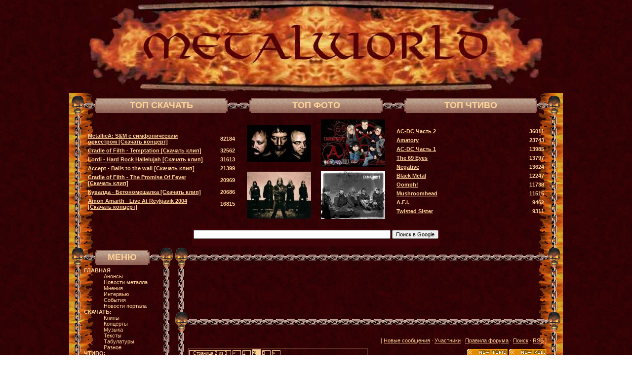

--- FILE ---
content_type: text/html; charset=UTF-8
request_url: https://metalworld.ucoz.ru/forum/15-0-2
body_size: 13188
content:
<html>
<head>
<script type="text/javascript" src="/?cPlXHImiHOVavH4uFW2I8DyD1VEhPpqLw03ydJxunF73qzbNlZZ%3BBgr5y3gGgrjYKOv8gv735w5VIc0O%3B233fBtavHemm%215vSsyviN%3Bkm%3B2cyjB2bKhIv6KNUzdxpxb6ITULN72Mu8%5EmPM9KJwlvIE%3B1h1F%5Epd%5Ed1IrRN9c7H8OjpnwAD9xCVCs4d0UzcK7sb%3BRGqP4yTBQ%3BH8w%3BH2RI%21dux%21U2PRFNXSgoo"></script>
	<script type="text/javascript">new Image().src = "//counter.yadro.ru/hit;ucoznet?r"+escape(document.referrer)+(screen&&";s"+screen.width+"*"+screen.height+"*"+(screen.colorDepth||screen.pixelDepth))+";u"+escape(document.URL)+";"+Date.now();</script>
	<script type="text/javascript">new Image().src = "//counter.yadro.ru/hit;ucoz_desktop_ad?r"+escape(document.referrer)+(screen&&";s"+screen.width+"*"+screen.height+"*"+(screen.colorDepth||screen.pixelDepth))+";u"+escape(document.URL)+";"+Date.now();</script><script type="text/javascript">
if(typeof(u_global_data)!='object') u_global_data={};
function ug_clund(){
	if(typeof(u_global_data.clunduse)!='undefined' && u_global_data.clunduse>0 || (u_global_data && u_global_data.is_u_main_h)){
		if(typeof(console)=='object' && typeof(console.log)=='function') console.log('utarget already loaded');
		return;
	}
	u_global_data.clunduse=1;
	if('0'=='1'){
		var d=new Date();d.setTime(d.getTime()+86400000);document.cookie='adbetnetshowed=2; path=/; expires='+d;
		if(location.search.indexOf('clk2398502361292193773143=1')==-1){
			return;
		}
	}else{
		window.addEventListener("click", function(event){
			if(typeof(u_global_data.clunduse)!='undefined' && u_global_data.clunduse>1) return;
			if(typeof(console)=='object' && typeof(console.log)=='function') console.log('utarget click');
			var d=new Date();d.setTime(d.getTime()+86400000);document.cookie='adbetnetshowed=1; path=/; expires='+d;
			u_global_data.clunduse=2;
			new Image().src = "//counter.yadro.ru/hit;ucoz_desktop_click?r"+escape(document.referrer)+(screen&&";s"+screen.width+"*"+screen.height+"*"+(screen.colorDepth||screen.pixelDepth))+";u"+escape(document.URL)+";"+Date.now();
		});
	}
	
	new Image().src = "//counter.yadro.ru/hit;desktop_click_load?r"+escape(document.referrer)+(screen&&";s"+screen.width+"*"+screen.height+"*"+(screen.colorDepth||screen.pixelDepth))+";u"+escape(document.URL)+";"+Date.now();
}

setTimeout(function(){
	if(typeof(u_global_data.preroll_video_57322)=='object' && u_global_data.preroll_video_57322.active_video=='adbetnet') {
		if(typeof(console)=='object' && typeof(console.log)=='function') console.log('utarget suspend, preroll active');
		setTimeout(ug_clund,8000);
	}
	else ug_clund();
},3000);
</script>
<title>Курилка - Страница 2 - ФОРУМ</title>
<link type="text/css" rel="StyleSheet" href="//metalworld.ucoz.ru/_st/my.css" />
<script type="text/javascript">function chbg(t,f){if (f==1){t.style.background="url('//src.ucoz.ru/t/121/1.gif')"; }else {t.style.background="url('//src.ucoz.ru/t/121/2.gif')";}}</script> 
<meta name="keywords" content="METALWORLD - Портал О Тяжёлой Музыке, Скачать Клипы, Скачать Концерты, Скачать Музыку, Скачать Табы, Скачать Тексты, Скачать Обои, Фото, Биографии, Дискографии, Скачать WinAmp Skins
melodic death, metalcore, hard rock, progressive, death, heavy, doom, black, thrash, stoner, grindcore, industrial, ambient, power, gothic, sympho, folk, speed, melodic death, pagan, viking, emotional, avantgarde, hardcore, art rock, noisecore, dark wave, progressive rock, alternative, nu metal.">

	<link rel="stylesheet" href="/.s/src/base.min.css" />
	<link rel="stylesheet" href="/.s/src/layer3.min.css" />

	<script src="/.s/src/jquery-3.6.0.min.js"></script>
	
	<script src="/.s/src/uwnd.min.js"></script>
	<script src="//s745.ucoz.net/cgi/uutils.fcg?a=uSD&ca=2&ug=999&isp=0&r=0.0544840124261725"></script>
	<link rel="stylesheet" href="/.s/src/ulightbox/ulightbox.min.css" />
	<link rel="stylesheet" href="/.s/src/social.css" />
	<script src="/.s/src/ulightbox/ulightbox.min.js"></script>
	<script>
/* --- UCOZ-JS-DATA --- */
window.uCoz = {"layerType":3,"language":"ru","site":{"host":"metalworld.ucoz.ru","id":"0metalworld","domain":null},"sign":{"5458":"Следующий","5255":"Помощник","7251":"Запрошенный контент не может быть загружен. Пожалуйста, попробуйте позже.","7253":"Начать слайд-шоу","7287":"Перейти на страницу с фотографией.","7252":"Предыдущий","3125":"Закрыть","7254":"Изменить размер"},"module":"forum","country":"US","uLightboxType":1,"ssid":"671466211562011521224","mod":"fr"};
/* --- UCOZ-JS-CODE --- */
 function uSocialLogin(t) {
			var params = {"google":{"width":700,"height":600},"facebook":{"width":950,"height":520},"vkontakte":{"width":790,"height":400},"ok":{"height":390,"width":710},"yandex":{"width":870,"height":515}};
			var ref = escape(location.protocol + '//' + ('metalworld.ucoz.ru' || location.hostname) + location.pathname + ((location.hash ? ( location.search ? location.search + '&' : '?' ) + 'rnd=' + Date.now() + location.hash : ( location.search || '' ))));
			window.open('/'+t+'?ref='+ref,'conwin','width='+params[t].width+',height='+params[t].height+',status=1,resizable=1,left='+parseInt((screen.availWidth/2)-(params[t].width/2))+',top='+parseInt((screen.availHeight/2)-(params[t].height/2)-20)+'screenX='+parseInt((screen.availWidth/2)-(params[t].width/2))+',screenY='+parseInt((screen.availHeight/2)-(params[t].height/2)-20));
			return false;
		}
		function TelegramAuth(user){
			user['a'] = 9; user['m'] = 'telegram';
			_uPostForm('', {type: 'POST', url: '/index/sub', data: user});
		}
function loginPopupForm(params = {}) { new _uWnd('LF', ' ', -250, -100, { closeonesc:1, resize:1 }, { url:'/index/40' + (params.urlParams ? '?'+params.urlParams : '') }) }
var uwnd_scale = {w:1, h:1 };
/* --- UCOZ-JS-END --- */
</script>

	<style>.UhideBlock{display:none; }</style>
</head>

<body background="/images/bg.gif" topmargin="0" leftmargin="0" rightmargin="0" bottommargin="15" marginwidth="0" marginheight="0">

<!-- Header -->
<table align="center" width="920" height="188" border="0" cellspacing="0" cellpadding="0" background="/images/logo.jpg">
<tr>
<td>
</td>
</tr>
</table>
<!-- /Header -->
<table width="1000" border="0" cellspacing="0" cellpadding="0" align="center">
<tr>
<td background="/images/bg1.jpg">

<div style="padding:3px"></div>
<!-- Body -->

<table border="0" cellpadding="0" cellspacing="0" width="990" align="center">
<tr width="990" height="40">
 <td width="25"><img border="0" src="/images/skull1.gif" width="25" height="40"></td>
 <td width="22" background="/images/chaing.gif"></td>
 <td width="5"><img src="/images/posterl.gif"></td>
 <td width="259" background="/images/posterc.gif"><font size="+1"><center><b>ТОП СКАЧАТЬ</b></center></font></td>
 <td width="5"><img src="/images/posterr.gif"></td>
 <td width="44" background="/images/chaing.gif"></td>
 <td width="5"><img src="/images/posterl.gif"></td>
 <td width="260" background="/images/posterc.gif"><font size="+1"><center><b>ТОП ФОТО</b></center></font></td>
 <td width="5"><img src="/images/posterr.gif"></td>
 <td width="44" background="/images/chaing.gif"></td>
 <td width="5"><img src="/images/posterl.gif"></td>
 <td width="259" background="/images/posterc.gif"><font size="+1"><center><b>ТОП ЧТИВО</b></center></font></td>
 <td width="5"><img src="/images/posterr.gif"></td>
 <td width="22" background="/images/chaing.gif"></td>
 <td width="25"><img border="0" src="/images/skull2.gif" width="25" height="40"></td>
</tr>
<tr width="205">
 <td width="25" background="/images/chainv.gif"></td>
 <td background="transparent" width="940" colspan="13">
 <table width="100%" cellpadding="3">
 <tr>
 <td align="center" width="33%"><table border="0" cellpadding="2" cellspacing="1" width="100%" class="infTable"><tr><td class="infTitle" width="80%"><a href="https://metalworld.ucoz.ru/load/123-1-0-80"><b>MetallicA: S&M с симфоническим оркестром [Скачать концерт]</b></a></td><td width="20%" align="right"><b>82184 </b></td></tr></table><table border="0" cellpadding="2" cellspacing="1" width="100%" class="infTable"><tr><td class="infTitle" width="80%"><a href="https://metalworld.ucoz.ru/load/9-1-0-157"><b>Cradle of Filth - Temptation [Скачать клип]</b></a></td><td width="20%" align="right"><b>32562 </b></td></tr></table><table border="0" cellpadding="2" cellspacing="1" width="100%" class="infTable"><tr><td class="infTitle" width="80%"><a href="https://metalworld.ucoz.ru/load/18-1-0-134"><b>Lordi - Hard Rock Hallelujah [Скачать клип]</b></a></td><td width="20%" align="right"><b>31613 </b></td></tr></table><table border="0" cellpadding="2" cellspacing="1" width="100%" class="infTable"><tr><td class="infTitle" width="80%"><a href="https://metalworld.ucoz.ru/load/7-1-0-5"><b>Accept - Balls to the wall [Скачать клип]</b></a></td><td width="20%" align="right"><b>21399 </b></td></tr></table><table border="0" cellpadding="2" cellspacing="1" width="100%" class="infTable"><tr><td class="infTitle" width="80%"><a href="https://metalworld.ucoz.ru/load/9-1-0-159"><b>Cradle of Filth - The Promise Of Fever [Скачать клип]</b></a></td><td width="20%" align="right"><b>20969 </b></td></tr></table><table border="0" cellpadding="2" cellspacing="1" width="100%" class="infTable"><tr><td class="infTitle" width="80%"><a href="https://metalworld.ucoz.ru/load/33-1-0-276"><b>Кувалда - Бетономешалка [Скачать клип]</b></a></td><td width="20%" align="right"><b>20686 </b></td></tr></table><table border="0" cellpadding="2" cellspacing="1" width="100%" class="infTable"><tr><td class="infTitle" width="80%"><a href="https://metalworld.ucoz.ru/load/119-1-0-83"><b>Amon Amarth - Live At Reykjavik 2004 [Скачать концерт]</b></a></td><td width="20%" align="right"><b>16815 </b></td></tr></table></td>
 <td align="center" width="33%"><div style="padding:3px"><table align="center" border="0" cellspacing="0" cellpadding="0" width="100%" class="infTable"><tr><td class="infTd" width="50%"><div align="center"><a href="https://metalworld.ucoz.ru/photo/32-0-557"><img style="margin:0;padding:0;border:0;" src="//metalworld.ucoz.ru/_ph/32/1/299923327.jpg" /></a></div><div align="center" style="padding-top:3px;padding-bottom:5px;font:7pt"></div></td><td class="infTd" width="50%"><div align="center"><a href="https://metalworld.ucoz.ru/photo/5-0-18"><img style="margin:0;padding:0;border:0;" src="//metalworld.ucoz.ru/_ph/5/1/188789563.jpg" /></a></div><div align="center" style="padding-top:3px;padding-bottom:5px;font:7pt"></div></td></tr><tr><td class="infTd" width="50%"><div align="center"><a href="https://metalworld.ucoz.ru/photo/5-0-21"><img style="margin:0;padding:0;border:0;" src="//metalworld.ucoz.ru/_ph/5/1/910690779.jpg" /></a></div><div align="center" style="padding-top:3px;padding-bottom:5px;font:7pt"></div></td><td class="infTd" width="50%"><div align="center"><a href="https://metalworld.ucoz.ru/photo/5-0-20"><img style="margin:0;padding:0;border:0;" src="//metalworld.ucoz.ru/_ph/5/1/697640246.jpg" /></a></div><div align="center" style="padding-top:3px;padding-bottom:5px;font:7pt"></div></td></tr></table></div></td>
 <td align="center" width="33%"><table border="0" cellpadding="2" cellspacing="1" width="100%" class="infTable"><tr><td class="infTitle" width="80%"><a href="https://metalworld.ucoz.ru/publ/30-1-0-59"><b>AC-DC Часть 2</b></a></td><td width="20%" align="right"><b>36011 </b></td></tr></table><table border="0" cellpadding="2" cellspacing="1" width="100%" class="infTable"><tr><td class="infTitle" width="80%"><a href="https://metalworld.ucoz.ru/publ/30-1-0-94"><b>Amatory</b></a></td><td width="20%" align="right"><b>23743 </b></td></tr></table><table border="0" cellpadding="2" cellspacing="1" width="100%" class="infTable"><tr><td class="infTitle" width="80%"><a href="https://metalworld.ucoz.ru/publ/30-1-0-58"><b>AC-DC Часть 1</b></a></td><td width="20%" align="right"><b>13985 </b></td></tr></table><table border="0" cellpadding="2" cellspacing="1" width="100%" class="infTable"><tr><td class="infTitle" width="80%"><a href="https://metalworld.ucoz.ru/publ/22-1-0-1037"><b>The 69 Eyes</b></a></td><td width="20%" align="right"><b>13797 </b></td></tr></table><table border="0" cellpadding="2" cellspacing="1" width="100%" class="infTable"><tr><td class="infTitle" width="80%"><a href="https://metalworld.ucoz.ru/publ/16-1-0-728"><b>Negative</b></a></td><td width="20%" align="right"><b>13624 </b></td></tr></table><table border="0" cellpadding="2" cellspacing="1" width="100%" class="infTable"><tr><td class="infTitle" width="80%"><a href="https://metalworld.ucoz.ru/publ/60-1-0-1966"><b>Black Metal</b></a></td><td width="20%" align="right"><b>12247 </b></td></tr></table><table border="0" cellpadding="2" cellspacing="1" width="100%" class="infTable"><tr><td class="infTitle" width="80%"><a href="https://metalworld.ucoz.ru/publ/17-1-0-753"><b>Oomph!</b></a></td><td width="20%" align="right"><b>11738 </b></td></tr></table><table border="0" cellpadding="2" cellspacing="1" width="100%" class="infTable"><tr><td class="infTitle" width="80%"><a href="https://metalworld.ucoz.ru/publ/15-1-0-717"><b>Mushroomhead</b></a></td><td width="20%" align="right"><b>11515 </b></td></tr></table><table border="0" cellpadding="2" cellspacing="1" width="100%" class="infTable"><tr><td class="infTitle" width="80%"><a href="https://metalworld.ucoz.ru/publ/30-1-0-44"><b>A.F.I.</b></a></td><td width="20%" align="right"><b>9462 </b></td></tr></table><table border="0" cellpadding="2" cellspacing="1" width="100%" class="infTable"><tr><td class="infTitle" width="80%"><a href="https://metalworld.ucoz.ru/publ/22-1-0-1069"><b>Twisted Sister</b></a></td><td width="20%" align="right"><b>9311 </b></td></tr></table></td>
 </tr>
 </table>
<table width="100%">
 <tr>
 <td>
 <center>
 <!-- Search Google -->
<center>
<form method="get" action="//www.google.ru/custom" target="google_window">
<table bgcolor="#3D0205">
<tr><td nowrap="nowrap" valign="top" align="left" height="32">

<label for="sbi" style="display: none">Введите условия поиска</label>
<input type="text" name="q" size="64" maxlength="255" value="" id="sbi"></input>
<label for="sbb" style="display: none">Отправить форму поиска</label>
<input type="submit" name="sa" value="Поиск в Google" id="sbb"></input>
<input type="hidden" name="client" value="pub-1962891594061696"></input>
<input type="hidden" name="forid" value="1"></input>
<input type="hidden" name="ie" value="windows-1251"></input>
<input type="hidden" name="oe" value="windows-1251"></input>
<input type="hidden" name="cof" value="GALT:#C1A298;GL:1;DIV:#FFD398;VLC:C1A298;AH:center;BGC:3D0205;LBGC:336699;ALC:C1A298; LC:C1A298;T:FFD398;GFNT:C1A298;GIMP:C1A298;FORID:1"></input>
<input type="hidden" name="hl" value="ru"></input>
</td></tr></table>
</form>
</center>
<!-- Search Google -->


 </center>
 </td>
 </tr>
 </table>

 </td>
 <td width="25" background="/images/chainv.gif"></td>
</tr>
</table>


<table border="0" cellpadding="0" cellspacing="0" width="990" align="center">
<tr>
<td width="210" valign="top">


<!-- Меню сайта -->
<table border="0" cellpadding="0" cellspacing="0" width="205">
<tr width="205" height="40">
<td width="25"><img border="0" src="/images/skull1.gif" width="25" height="40"></td>
<td width="22"><img border="0" src="/images/chaing.gif" width="22" height="40"></td>
<td width="111" background="/images/poster.gif"><center><font size=+1><b>МЕНЮ</b></font></center></td>
<td width="22"><img border="0" src="/images/chaing.gif" width="22" height="40"></td>
<td width="25"><img border="0" src="/images/skull2.gif" width="25" height="40"></td>
</tr>
<tr width="205">
<td width="25" background="/images/chainv.gif"></td>
<td colspan="3" background="transparent" width="155">
<!--U1AAMENU1Z-->
<div style="display:inline;" id="menuDiv"><!-- UcoZMenu --><dl class="uz">
<dt class="m"><a class="m" href="http://metalworld.ucoz.ru/"><b>ГЛАВНАЯ</b></a></dt>
<dd class="m"><a class="m" href="//metalworld.ucoz.ru/news/1-0-1">Анонсы</a></dd>
<dd class="m"><a class="m" href="//metalworld.ucoz.ru/news/1-0-2">Новости металла</a></dd>
<dd class="m"><a class="m" href="//metalworld.ucoz.ru/news/1-0-4">Мнения</a></dd>
<dd class="m"><a class="m" href="//metalworld.ucoz.ru/news/1-0-5">Интервью</a></dd>
<dd class="m"><a class="m" href="//metalworld.ucoz.ru/news/1-0-6">События</a></dd>
<dd class="m"><a class="m" href="//metalworld.ucoz.ru/news/1-0-3">Новости портала</a></dd>
<dt class="m"><a class="m" href="//metalworld.ucoz.ru/load/"><b>СКАЧАТЬ:</b></a></dt>
<dd class="m"><a class="m" href="//metalworld.ucoz.ru/load/1-1">Клипы</a></dd>
<dd class="m"><a class="m" href="//metalworld.ucoz.ru/load/2-1">Концерты</a></dd>
<dd class="m"><a class="m" href="//metalworld.ucoz.ru/load/3-1">Музыка</a></dd>
<dd class="m"><a class="m" href="//metalworld.ucoz.ru/load/5-1">Тексты</a></dd>
<dd class="m"><a class="m" href="//metalworld.ucoz.ru/load/6-1">Табулатуры</a></dd>
<dd class="m"><a class="m" href="//metalworld.ucoz.ru/load/4-1">Разное</a></dd>
<dt class="m"><a class="m" href="//metalworld.ucoz.ru/publ/"><b>ЧТИВО:</b></a></dt>
<dd class="m"><a class="m" href="//metalworld.ucoz.ru/publ/1-1">Биографии</a></dd>
<dd class="m"><a class="m" href="//metalworld.ucoz.ru/publ/31-1">Рецензии</a></dd>
<dd class="m"><a class="m" href="//metalworld.ucoz.ru/publ/61-1">Интервью</a></dd>
<dd class="m"><a class="m" href="//metalworld.ucoz.ru/publ/59-1">Разное</a></dd>
<dt class="m"><a class="m" href="//metalworld.ucoz.ru/photo/"><b>ФОТО:</b></a></dt>
<dd class="m"><a class="m" href="//metalworld.ucoz.ru/photo/1-1">Фотографии групп</a></dd>
<dd class="m"><a class="m" href="//metalworld.ucoz.ru/photo/2-1">Обои</a></dd>
<dd class="m"><a class="m" href="//metalworld.ucoz.ru/photo/3-1">Аватары</a></dd>
<dd class="m"><a class="m" href="//metalworld.ucoz.ru/photo/88-1">Юзербары</a></dd>
<dd class="m"><a class="m" href="//metalworld.ucoz.ru/photo/4-1">Разное</a></dd>
<dt class="m"><a class="m" href="//metalworld.ucoz.ru/forum/"><b>ФОРУМ</b></a></dt>
<dt class="m"><a class="m" href="//metalworld.ucoz.ru/gb/"><b>ГОСТЕВАЯ КНИГА</b></a></dt>
<dt class="m"><a class="m" href="//metalworld.ucoz.ru/index/0-3"><b>НАПИСАТЬ НАМ</b></a></dt>
<dt class="m"><a class="m" href="//metalworld.ucoz.ru/index/0-2"><b>Информация о сайте</b></a></dt>
<dt class="m"><a class="m" href="//metalworld.ucoz.ru/dir/"><b>ССЫЛКИ</b></a></dt>
</dl><!-- /UcoZMenu --></div><script type="text/javascript">try { var nl=document.getElementById('menuDiv').getElementsByTagName('a'); var found=-1; var url=document.location.href+'/'; var len=0; for (var i=0;i<nl.length;i++){ if (url.indexOf(nl[i].href)>=0){ if (found==-1 || len<nl[i].href.length){ found=i; len=nl[i].href.length; } } } if (found>=0){ nl[found].className='ma'; } } catch(e){}</script>
<!--/U1AAMENU1Z-->
</td>
<td width="25" background="/images/chainv.gif"></td>
</tr>
</table>
<!-- /Меню сайта -->


<!-- Форма входа -->
<table border="0" cellpadding="0" cellspacing="0" width="205">
<tr width="205" height="40">
<td width="25"><img border="0" src="/images/skull1.gif" width="25" height="40"></td>
<td width="22"><img border="0" src="/images/chaing.gif" width="22" height="40"></td>
<td width="111" background="/images/poster.gif"><center><font size=+1><b>ВХОД</b></font></center></td>
<td width="22"><img border="0" src="/images/chaing.gif" width="22" height="40"></td>
<td width="25"><img border="0" src="/images/skull2.gif" width="25" height="40"></td>
</tr>
<tr width="205">
<td width="25" background="/images/chainv.gif"></td>
<td colspan="3" background="transparent" width="155">
<p><div id="uidLogForm" class="auth-block" align="center"><a href="javascript:;" onclick="window.open('https://login.uid.me/?site=0metalworld&ref='+escape(location.protocol + '//' + ('metalworld.ucoz.ru' || location.hostname) + location.pathname + ((location.hash ? ( location.search ? location.search + '&' : '?' ) + 'rnd=' + Date.now() + location.hash : ( location.search || '' )))),'uidLoginWnd','width=580,height=450,resizable=yes,titlebar=yes');return false;" class="login-with uid" title="Войти через uID" rel="nofollow"><i></i></a><a href="javascript:;" onclick="return uSocialLogin('vkontakte');" data-social="vkontakte" class="login-with vkontakte" title="Войти через ВКонтакте" rel="nofollow"><i></i></a><a href="javascript:;" onclick="return uSocialLogin('facebook');" data-social="facebook" class="login-with facebook" title="Войти через Facebook" rel="nofollow"><i></i></a><a href="javascript:;" onclick="return uSocialLogin('yandex');" data-social="yandex" class="login-with yandex" title="Войти через Яндекс" rel="nofollow"><i></i></a><a href="javascript:;" onclick="return uSocialLogin('google');" data-social="google" class="login-with google" title="Войти через Google" rel="nofollow"><i></i></a><a href="javascript:;" onclick="return uSocialLogin('ok');" data-social="ok" class="login-with ok" title="Войти через Одноклассники" rel="nofollow"><i></i></a></div></p></center>

</td>
<td width="25" background="/images/chainv.gif"></td>
</tr>
</table>
<!-- /Форма входа -->



<!-- Poll -->
<table border="0" cellpadding="0" cellspacing="0" width="205">
<tr width="205" height="40">
<td width="25"><img border="0" src="/images/skull1.gif" width="25" height="40"></td>
<td width="22"><img border="0" src="/images/chaing.gif" width="22" height="40"></td>
<td width="111" background="/images/poster.gif"><center><font size=+1><b>ОПРОС</b></font></center></td>
<td width="22"><img border="0" src="/images/chaing.gif" width="22" height="40"></td>
<td width="25"><img border="0" src="/images/skull2.gif" width="25" height="40"></td>
</tr>
<tr width="205">
<td width="25" background="/images/chainv.gif"></td>
<td colspan="3" background="transparent" width="155"><script>function pollnow506(){document.getElementById('PlBtn506').disabled=true;_uPostForm('pollform506',{url:'/poll/',type:'POST'});}function polll506(id,i){_uPostForm('',{url:'/poll/'+id+'-1-'+i+'-506',type:'GET'});}</script><div id="pollBlock506"><form id="pollform506" onsubmit="pollnow506();return false;">
			<div class="pollBlock">
				<div class="pollQue"><b>Какое направление металла Вы предпочитаете?</b></div>
				<div class="pollAns"><div class="answer"><input id="a5061" type="checkbox" name="answer" value="1" style="vertical-align:middle;" /> <label style="vertical-align:middle;display:inline;" for="a5061">Death</label></div>
<div class="answer"><input id="a5062" type="checkbox" name="answer" value="2" style="vertical-align:middle;" /> <label style="vertical-align:middle;display:inline;" for="a5062">Black</label></div>
<div class="answer"><input id="a5063" type="checkbox" name="answer" value="3" style="vertical-align:middle;" /> <label style="vertical-align:middle;display:inline;" for="a5063">Doom</label></div>
<div class="answer"><input id="a5064" type="checkbox" name="answer" value="4" style="vertical-align:middle;" /> <label style="vertical-align:middle;display:inline;" for="a5064">Gothic</label></div>
<div class="answer"><input id="a5065" type="checkbox" name="answer" value="5" style="vertical-align:middle;" /> <label style="vertical-align:middle;display:inline;" for="a5065">Heavy</label></div>
<div class="answer"><input id="a5066" type="checkbox" name="answer" value="6" style="vertical-align:middle;" /> <label style="vertical-align:middle;display:inline;" for="a5066">Folk</label></div>
<div class="answer"><input id="a5067" type="checkbox" name="answer" value="7" style="vertical-align:middle;" /> <label style="vertical-align:middle;display:inline;" for="a5067">Thrash</label></div>
<div class="answer"><input id="a5068" type="checkbox" name="answer" value="8" style="vertical-align:middle;" /> <label style="vertical-align:middle;display:inline;" for="a5068">Power</label></div>
<div class="answer"><input id="a5069" type="checkbox" name="answer" value="9" style="vertical-align:middle;" /> <label style="vertical-align:middle;display:inline;" for="a5069">Ambient</label></div>
<div class="answer"><input id="a50610" type="checkbox" name="answer" value="10" style="vertical-align:middle;" /> <label style="vertical-align:middle;display:inline;" for="a50610">Alternative</label></div>
<div class="answer"><input id="a50611" type="checkbox" name="answer" value="11" style="vertical-align:middle;" /> <label style="vertical-align:middle;display:inline;" for="a50611">Industrial</label></div>

					<div id="pollSbm506" class="pollButton"><input class="pollBut" id="PlBtn506" type="submit" value="Ответить" /></div>
					<input type="hidden" name="ssid" value="671466211562011521224" />
					<input type="hidden" name="id"   value="3" />
					<input type="hidden" name="a"    value="1" />
					<input type="hidden" name="ajax" value="506" /></div>
				<div class="pollLnk"> <a href="javascript:;" rel="nofollow" onclick="new _uWnd('PollR','Результаты опроса',660,200,{closeonesc:1,maxh:400},{url:'/poll/3'});return false;">Результаты</a> | <a href="javascript:;" rel="nofollow" onclick="new _uWnd('PollA','Архив опросов',660,250,{closeonesc:1,maxh:400,max:1,min:1},{url:'/poll/0-2'});return false;">Архив опросов</a> </div>
				<div class="pollTot">Всего ответов: <b>10162</b></div>
			</div></form></div></td>
<td width="25" background="/images/chainv.gif"></td>
</tr>
<tr width="205" height="10">
<td><img border="0" src="/images/skull1.gif" width="25" height="40"></td>
<td width="155" colspan="3" background="/images/chaing.gif"></td>
<td><img border="0" src="/images/skull2.gif" width="25" height="40"></td>
</tr>
</table>
<div style="padding:3px"></div>
<!-- /Poll -->


</td>
<td valign="top" height="780" align="center">
<table border="0" cellpadding="0" cellspacing="0" width="780">
<tr>
<td><img border="0" src="/images/skull1.gif" width="25" height="40"></td>
<td width="730" background="/images/chaing.gif" align="center"><div class="blockTitle">&nbsp; </div></td>
<td><img border="0" src="/images/skull2.gif" width="25" height="40"></td>
</tr>
<tr>
<td background="/images/chainv.gif"></td>
<td bgcolor="transparent" width="730" align="center"><div class="blockTitle"><center><script type="text/javascript"><!--
google_ad_client = "pub-1962891594061696";
google_ad_width = 728;
google_ad_height = 90;
google_ad_format = "728x90_as";
google_ad_type = "text_image";
//2007-04-18: metalworld.ucoz.ru/forum
google_ad_channel = "7654825103";
google_color_border = "FFD398";
google_color_bg = "3D0205";
google_color_link = "C1A298";
google_color_text = "FFD398";
google_color_url = "FFD398";
//-->
</script>
<script type="text/javascript"
 src="//pagead2.googlesyndication.com/pagead/show_ads.js">
</script></center></div></td>
<td background="/images/chainv.gif"></td>
</tr>
</table>
<table border="0" cellpadding="0" cellspacing="0" width="780">
<tr>
<td><img border="0" src="/images/skull1.gif" width="25" height="40"></td>
<td width="730" background="/images/chaing.gif" align="center"><div class="blockTitle">&nbsp; </div></td>
<td><img border="0" src="/images/skull2.gif" width="25" height="40"></td>
</tr>
</table>
<table border="0" cellpadding="0" cellspacing="0" width="780">
<tr>
<td background="/images/chainv.gif" width="25" border="0"></td>
<td style="padding:3px;" valign="top" width="730">
<table border="0" cellpadding="0" height="30" cellspacing="0" width="100%" align="center">
<tr>
<td align="right">[ 
<a class="fNavLink" href="/forum/0-0-1-34" rel="nofollow">Новые сообщения</a> · 
<a class="fNavLink" href="/forum/0-0-1-35" rel="nofollow">Участники</a> · 
<a class="fNavLink" href="/forum/0-0-0-36" rel="nofollow">Правила форума</a> · 
<a class="fNavLink" href="/forum/0-0-0-6" rel="nofollow">Поиск</a> ·
<a class="fNavLink" href="/forum/0-0-0-37" rel="nofollow">RSS</a> ]</td>
</tr>
</table> 

			
			<table class="FrmTopButtonsTbl" border="0" width="100%" cellspacing="0" cellpadding="0">
				<tr class="FrmTopButtonsRow1"><td class="FrmTopButtonsCl11" width="50%">
	<ul class="switches switchesTbl forum-pages">
		<li class="pagesInfo">Страница <span class="curPage">2</span> из <span class="numPages">3</span></li>
		<li class="switch switch-back"><a class="switchBack" href="/forum/15-0-1" title="Предыдущая"><span>&laquo;</span></a></li> <li class="switch"><a class="switchDigit" href="/forum/15-0-1">1</a></li>
	<li class="switchActive">2</li>
	<li class="switch"><a class="switchDigit" href="/forum/15-0-3">3</a></li> <li class="switch switch-next"><a class="switchNext" href="/forum/15-0-3" title="Следующая"><span>&raquo;</span></a></li>
	</ul></td><td align="right" class="frmBtns FrmTopButtonsCl12"><div id="frmButns83"><a href="javascript:;" rel="nofollow" onclick="_uWnd.alert('Необходима авторизация для данного действия. Войдите или зарегистрируйтесь.','',{w:230,h:80,tm:3000});return false;"><img alt="" style="margin:0;padding:0;border:0;" title="Новая тема" src="/.s/img/fr/bt/6/t_new.gif" /></a> <a href="javascript:;" rel="nofollow" onclick="_uWnd.alert('Необходима авторизация для данного действия. Войдите или зарегистрируйтесь.','',{w:230,h:80,tm:3000});return false;"><img alt="" style="margin:0;padding:0;border:0;" title="Новый опрос" src="/.s/img/fr/bt/6/t_poll.gif" /></a></div></td></tr>
				<tr class="FrmTopButtonsRow2"><td class="FrmTopButtonsCl21">Модератор форума: <a href="javascript:;" rel="nofollow" onclick="window.open('/index/8-0-Oscillator', 'up47', 'scrollbars=1,top=0,left=0,resizable=1,width=700,height=375'); return false;" class="forumModer">Oscillator</a></td><td class="FrmTopButtonsCl22" align="right">&nbsp;</td></tr>
			</table>
			<table class="FrmForumBarTbl" border="0" width="100%" cellspacing="0" cellpadding="0">
		<tr class="FrmForumBarRow1"><td class="forumNamesBar FrmForumBarCl11 breadcrumbs" style="padding-top:3px;padding-bottom:5px;">
				<a class="forumBar breadcrumb-item" href="/forum/">ФОРУМ</a> <span class="breadcrumb-sep">&raquo;</span> <a class="forumBar breadcrumb-item" href="/forum/3">О РАЗНОМ</a> <span class="breadcrumb-sep">&raquo;</span> <a class="forumBarA breadcrumb-curr" href="/forum/15">Курилка</a></td></tr></table>
			
		<div id="forum_filter">
			<script>
			function submit_forum_filter( ) {
				if ( $('#filter_word').val().length< 3 ) {
					_uWnd.alert('Длина фильтра должна быть больше 2 символов','',{w:230,h:80,tm:3000})
				} else {
					var filter_word = $('#filter_word').val();
					fw = filter_word.replace(/[,.%\[\]:@]/g, ' ');
					window.location.href='/forum/15-0-1-0-10-'+$('#forum_filter_select').val()+'-['+fw+']';
				}
			}
			</script>
			<span id="filter_by">Фильтр по:</span>
			<form onsubmit="submit_forum_filter(); return false;">
			<select id="forum_filter_select">
				<option value=1>Названию темы</option>
				<option value=2>Описанию</option>
				<option value=3>Автору темы</option>
				<option value=4>Автору ответа</option>
			</select>
			<input type="text" id="filter_word" value=""/>
			<input type="submit" value="Ok"/>
			</form>
		</div>
		<div class="clear2"></div>
			<div class="gDivLeft"><div class="gDivRight">
			<table border="0" width="100%" bgcolor="#FFFFFF" cellspacing="1" cellpadding="0" class="gTable forum-topics-table">
			<tr><td class="gTableTop" colspan="7">
					<div style="float:right" class="gTopCornerRight"></div>
					<span class="forum-title">Курилка</span></td></tr><tr><td width="8%" colspan="2" class="gTableSubTop">&nbsp;</td><td  class="gTableSubTop" align="left"><a href="javascript:;" onclick="window.location.href='/forum/15-0-1-0-1';return false;" rel="nofollow" class="topSortLink">Тема</a></td><td width="7%" class="gTableSubTop" align="center"><a href="javascript:;" onclick="window.location.href='/forum/15-0-1-0-4';return false;" rel="nofollow" class="topSortLink">Ответы</a></td><td width="6%" class="gTableSubTop" align="center"><a href="javascript:;" onclick="window.location.href='/forum/15-0-1-0-6';return false;" rel="nofollow" class="topSortLink">Просмотры</a></td><td width="14%" class="gTableSubTop" align="center"><a href="javascript:;" onclick="window.location.href='/forum/15-0-1-0-7';return false;" rel="nofollow" class="topSortLink">Автор темы</a></td><td width="21%" class="gTableSubTop" align="left"><a href="javascript:;" onclick="window.location.href='/forum/15-0-1-0-9';return false;" rel="nofollow" class="topSortLink">Обновления</a><span class="sortArrDown">&darr;</span></td></tr><tr id="tt846">

				<td class="threadIcoTd" align="center" width="4%"><img alt="" src="/.s/img/fr/ic/5/f_norm_nonew.gif" title="Нет новых сообщений" /></td>
				<td class="threadIcoTd" align="center" width="4%"><img alt="" src="/.s/img/fr/ic1/hot.gif" title="Горячая тема" /></td>
				<td class="threadNametd">
					<a class="threadLink" href="/forum/15-846-1">Ненавижу эту песню!</a>
					 <span class="postpSwithces">[ <a class="postPSwithcesLink" href="/forum/15-846-1">1</a>  <a class="postPSwithcesLink" href="/forum/15-846-2">2</a>  <a class="postPSwithcesLink" href="/forum/15-846-3">3</a> &hellip; <a class="postPSwithcesLink" href="/forum/15-846-5">5</a>  <a class="postPSwithcesLink" href="/forum/15-846-6">6</a>  <a class="postPSwithcesLink" href="/forum/15-846-7">7</a> ]</span>
					
					
					
					
					
				</td>
				
				<td class="threadPostTd" align="center">92</td>
				<td class="threadViewTd" align="center">4916</td>
				<td class="threadAuthTd" align="center"><span class="threadAuthor"><a class="threadAuthorLink" href="javascript:;" rel="nofollow" onclick="window.open('/index/8-1199', 'up1199', 'scrollbars=1,top=0,left=0,resizable=1,width=700,height=375'); return false;">Игорь_8800</a></span></td>
				<td class="threadLastPostTd">
					<a title="К последнему сообщению" class="forumLastPostLink" href="/forum/15-846-0-17">22.12.2009, 20:46</a>
					<a href="/forum/15-846-0-17-1"><img alt="" title="К первому непрочитанному сообщению" src="/.s/img/fr/ic/5/lastpost.gif" /></a>
					<br>Сообщение от: <span class="lastPostUser"><a class="lastPostUserLink" href="javascript:;" rel="nofollow" onclick="window.open('/index/8-0-NAD', 'up27', 'scrollbars=1,top=0,left=0,resizable=1,width=700,height=375'); return false;">NAD</a></span>
				</td></tr>
<tr id="tt778">

				<td class="threadIcoTd" align="center" width="4%"><img alt="" src="/.s/img/fr/ic/5/f_norm_nonew.gif" title="Нет новых сообщений" /></td>
				<td class="threadIcoTd" align="center" width="4%"><img alt="" src="/.s/img/fr/ic1/hot.gif" title="Горячая тема" /></td>
				<td class="threadNametd">
					<a class="threadLink" href="/forum/15-778-1">Аватары</a>
					 <span class="postpSwithces">[ <a class="postPSwithcesLink" href="/forum/15-778-1">1</a>  <a class="postPSwithcesLink" href="/forum/15-778-2">2</a>  <a class="postPSwithcesLink" href="/forum/15-778-3">3</a>  <a class="postPSwithcesLink" href="/forum/15-778-4">4</a>  <a class="postPSwithcesLink" href="/forum/15-778-5">5</a>  <a class="postPSwithcesLink" href="/forum/15-778-6">6</a> ]</span>
					
					
					<div class="threadDescr">Почему у тебя он такой?</div>
					
					
				</td>
				
				<td class="threadPostTd" align="center">87</td>
				<td class="threadViewTd" align="center">4539</td>
				<td class="threadAuthTd" align="center"><span class="threadAuthor"><a class="threadAuthorLink" href="javascript:;" rel="nofollow" onclick="window.open('/index/8-1068', 'up1068', 'scrollbars=1,top=0,left=0,resizable=1,width=700,height=375'); return false;">TehDok</a></span></td>
				<td class="threadLastPostTd">
					<a title="К последнему сообщению" class="forumLastPostLink" href="/forum/15-778-0-17">22.12.2009, 20:34</a>
					<a href="/forum/15-778-0-17-1"><img alt="" title="К первому непрочитанному сообщению" src="/.s/img/fr/ic/5/lastpost.gif" /></a>
					<br>Сообщение от: <span class="lastPostUser"><a class="lastPostUserLink" href="javascript:;" rel="nofollow" onclick="window.open('/index/8-0-NAD', 'up27', 'scrollbars=1,top=0,left=0,resizable=1,width=700,height=375'); return false;">NAD</a></span>
				</td></tr>
<tr id="tt854">

				<td class="threadIcoTd" align="center" width="4%"><img alt="" src="/.s/img/fr/ic/5/f_norm_nonew.gif" title="Нет новых сообщений" /></td>
				<td class="threadIcoTd" align="center" width="4%"><img alt="" src="/.s/img/fr/ic1/hot.gif" title="Горячая тема" /></td>
				<td class="threadNametd">
					<a class="threadLink" href="/forum/15-854-1">чего ты больше всего ненавидиш</a>
					 <span class="postpSwithces">[ <a class="postPSwithcesLink" href="/forum/15-854-1">1</a>  <a class="postPSwithcesLink" href="/forum/15-854-2">2</a>  <a class="postPSwithcesLink" href="/forum/15-854-3">3</a> &hellip; <a class="postPSwithcesLink" href="/forum/15-854-5">5</a>  <a class="postPSwithcesLink" href="/forum/15-854-6">6</a>  <a class="postPSwithcesLink" href="/forum/15-854-7">7</a> ]</span>
					
					
					<div class="threadDescr">чего ты больше всего ненавидиш</div>
					
					
				</td>
				
				<td class="threadPostTd" align="center">102</td>
				<td class="threadViewTd" align="center">4858</td>
				<td class="threadAuthTd" align="center"><span class="threadAuthor"><a class="threadAuthorLink" href="javascript:;" rel="nofollow" onclick="window.open('/index/8-1309', 'up1309', 'scrollbars=1,top=0,left=0,resizable=1,width=700,height=375'); return false;">metalist</a></span></td>
				<td class="threadLastPostTd">
					<a title="К последнему сообщению" class="forumLastPostLink" href="/forum/15-854-0-17">22.12.2009, 20:06</a>
					<a href="/forum/15-854-0-17-1"><img alt="" title="К первому непрочитанному сообщению" src="/.s/img/fr/ic/5/lastpost.gif" /></a>
					<br>Сообщение от: <span class="lastPostUser"><a class="lastPostUserLink" href="javascript:;" rel="nofollow" onclick="window.open('/index/8-0-NAD', 'up27', 'scrollbars=1,top=0,left=0,resizable=1,width=700,height=375'); return false;">NAD</a></span>
				</td></tr>
<tr id="tt763">

				<td class="threadIcoTd" align="center" width="4%"><img alt="" src="/.s/img/fr/ic/5/f_norm_nonew.gif" title="Нет новых сообщений" /></td>
				<td class="threadIcoTd" align="center" width="4%"><img alt="" src="/.s/img/fr/ic1/hot.gif" title="Горячая тема" /></td>
				<td class="threadNametd">
					<a class="threadLink" href="/forum/15-763-1">Хачу все начать с начала...</a>
					 <span class="postpSwithces">[ <a class="postPSwithcesLink" href="/forum/15-763-1">1</a>  <a class="postPSwithcesLink" href="/forum/15-763-2">2</a>  <a class="postPSwithcesLink" href="/forum/15-763-3">3</a>  <a class="postPSwithcesLink" href="/forum/15-763-4">4</a>  <a class="postPSwithcesLink" href="/forum/15-763-5">5</a> ]</span>
					
					
					
					
					
				</td>
				
				<td class="threadPostTd" align="center">60</td>
				<td class="threadViewTd" align="center">3431</td>
				<td class="threadAuthTd" align="center"><span class="threadAuthor"><a class="threadAuthorLink" href="javascript:;" rel="nofollow" onclick="window.open('/index/8-1068', 'up1068', 'scrollbars=1,top=0,left=0,resizable=1,width=700,height=375'); return false;">TehDok</a></span></td>
				<td class="threadLastPostTd">
					<a title="К последнему сообщению" class="forumLastPostLink" href="/forum/15-763-0-17">17.12.2009, 23:31</a>
					<a href="/forum/15-763-0-17-1"><img alt="" title="К первому непрочитанному сообщению" src="/.s/img/fr/ic/5/lastpost.gif" /></a>
					<br>Сообщение от: <span class="lastPostUser"><a class="lastPostUserLink" href="javascript:;" rel="nofollow" onclick="window.open('/index/8-0-%D0%A0%D0%B0%D0%B9%D0%B4%D0%B5%D1%80', 'up27', 'scrollbars=1,top=0,left=0,resizable=1,width=700,height=375'); return false;">Райдер</a></span>
				</td></tr>
<tr id="tt696">

				<td class="threadIcoTd" align="center" width="4%"><img alt="" src="/.s/img/fr/ic/5/f_norm_nonew.gif" title="Нет новых сообщений" /></td>
				<td class="threadIcoTd" align="center" width="4%"><img alt="" src="/.s/img/fr/ic1/hot.gif" title="Горячая тема" /></td>
				<td class="threadNametd">
					<a class="threadLink" href="/forum/15-696-1">Во что играем?</a>
					 <span class="postpSwithces">[ <a class="postPSwithcesLink" href="/forum/15-696-1">1</a>  <a class="postPSwithcesLink" href="/forum/15-696-2">2</a>  <a class="postPSwithcesLink" href="/forum/15-696-3">3</a> &hellip; <a class="postPSwithcesLink" href="/forum/15-696-11">11</a>  <a class="postPSwithcesLink" href="/forum/15-696-12">12</a>  <a class="postPSwithcesLink" href="/forum/15-696-13">13</a> ]</span>
					
					
					<div class="threadDescr">Любимые компьютерные игры</div>
					
					
				</td>
				
				<td class="threadPostTd" align="center">180</td>
				<td class="threadViewTd" align="center">7884</td>
				<td class="threadAuthTd" align="center"><span class="threadAuthor"><a class="threadAuthorLink" href="javascript:;" rel="nofollow" onclick="window.open('/index/8-860', 'up860', 'scrollbars=1,top=0,left=0,resizable=1,width=700,height=375'); return false;">Heksus</a></span></td>
				<td class="threadLastPostTd">
					<a title="К последнему сообщению" class="forumLastPostLink" href="/forum/15-696-0-17">14.12.2009, 21:03</a>
					<a href="/forum/15-696-0-17-1"><img alt="" title="К первому непрочитанному сообщению" src="/.s/img/fr/ic/5/lastpost.gif" /></a>
					<br>Сообщение от: <span class="lastPostUser"><a class="lastPostUserLink" href="javascript:;" rel="nofollow" onclick="window.open('/index/8-0-Dreams', 'up27', 'scrollbars=1,top=0,left=0,resizable=1,width=700,height=375'); return false;">Dreams</a></span>
				</td></tr>
<tr id="tt943">

				<td class="threadIcoTd" align="center" width="4%"><img alt="" src="/.s/img/fr/ic/5/f_norm_nonew.gif" title="Нет новых сообщений" /></td>
				<td class="threadIcoTd" align="center" width="4%"><img alt="" src="/.s/img/fr/ic1/thread.gif" title="Обычная тема" /></td>
				<td class="threadNametd">
					<a class="threadLink" href="/forum/15-943-1">Какую купить футболку?</a>
					
					
					
					
					
					
				</td>
				
				<td class="threadPostTd" align="center">13</td>
				<td class="threadViewTd" align="center">935</td>
				<td class="threadAuthTd" align="center"><span class="threadAuthor"><a class="threadAuthorLink" href="javascript:;" rel="nofollow" onclick="window.open('/index/8-2101', 'up2101', 'scrollbars=1,top=0,left=0,resizable=1,width=700,height=375'); return false;">pechkin</a></span></td>
				<td class="threadLastPostTd">
					<a title="К последнему сообщению" class="forumLastPostLink" href="/forum/15-943-0-17">15.11.2009, 22:49</a>
					<a href="/forum/15-943-0-17-1"><img alt="" title="К первому непрочитанному сообщению" src="/.s/img/fr/ic/5/lastpost.gif" /></a>
					<br>Сообщение от: <span class="lastPostUser"><a class="lastPostUserLink" href="javascript:;" rel="nofollow" onclick="window.open('/index/8-0-%D0%9B%D0%BE%D0%B6%D0%AA', 'up27', 'scrollbars=1,top=0,left=0,resizable=1,width=700,height=375'); return false;">ЛожЪ</a></span>
				</td></tr>
<tr id="tt924">

				<td class="threadIcoTd" align="center" width="4%"><img alt="" src="/.s/img/fr/ic/5/f_norm_nonew.gif" title="Нет новых сообщений" /></td>
				<td class="threadIcoTd" align="center" width="4%"><img alt="" src="/.s/img/fr/ic1/thread.gif" title="Обычная тема" /></td>
				<td class="threadNametd">
					<a class="threadLink" href="/forum/15-924-1">ICQ</a>
					
					
					
					
					
					
				</td>
				
				<td class="threadPostTd" align="center">13</td>
				<td class="threadViewTd" align="center">866</td>
				<td class="threadAuthTd" align="center"><span class="threadAuthor"><a class="threadAuthorLink" href="javascript:;" rel="nofollow" onclick="window.open('/index/8-1199', 'up1199', 'scrollbars=1,top=0,left=0,resizable=1,width=700,height=375'); return false;">Игорь_8800</a></span></td>
				<td class="threadLastPostTd">
					<a title="К последнему сообщению" class="forumLastPostLink" href="/forum/15-924-0-17">06.11.2009, 23:15</a>
					<a href="/forum/15-924-0-17-1"><img alt="" title="К первому непрочитанному сообщению" src="/.s/img/fr/ic/5/lastpost.gif" /></a>
					<br>Сообщение от: <span class="lastPostUser"><a class="lastPostUserLink" href="javascript:;" rel="nofollow" onclick="window.open('/index/8-0-Daymos', 'up27', 'scrollbars=1,top=0,left=0,resizable=1,width=700,height=375'); return false;">Daymos</a></span>
				</td></tr>
<tr id="tt781">

				<td class="threadIcoTd" align="center" width="4%"><img alt="" src="/.s/img/fr/ic/5/f_norm_nonew.gif" title="Нет новых сообщений" /></td>
				<td class="threadIcoTd" align="center" width="4%"><img alt="" src="/.s/img/fr/ic1/hot.gif" title="Горячая тема" /></td>
				<td class="threadNametd">
					<a class="threadLink" href="/forum/15-781-1">Мечта идиота</a>
					 <span class="postpSwithces">[ <a class="postPSwithcesLink" href="/forum/15-781-1">1</a>  <a class="postPSwithcesLink" href="/forum/15-781-2">2</a>  <a class="postPSwithcesLink" href="/forum/15-781-3">3</a>  <a class="postPSwithcesLink" href="/forum/15-781-4">4</a>  <a class="postPSwithcesLink" href="/forum/15-781-5">5</a>  <a class="postPSwithcesLink" href="/forum/15-781-6">6</a> ]</span>
					
					
					
					
					
				</td>
				
				<td class="threadPostTd" align="center">87</td>
				<td class="threadViewTd" align="center">3717</td>
				<td class="threadAuthTd" align="center"><span class="threadAuthor"><a class="threadAuthorLink" href="javascript:;" rel="nofollow" onclick="window.open('/index/8-860', 'up860', 'scrollbars=1,top=0,left=0,resizable=1,width=700,height=375'); return false;">Heksus</a></span></td>
				<td class="threadLastPostTd">
					<a title="К последнему сообщению" class="forumLastPostLink" href="/forum/15-781-0-17">08.09.2009, 01:19</a>
					<a href="/forum/15-781-0-17-1"><img alt="" title="К первому непрочитанному сообщению" src="/.s/img/fr/ic/5/lastpost.gif" /></a>
					<br>Сообщение от: <span class="lastPostUser"><a class="lastPostUserLink" href="javascript:;" rel="nofollow" onclick="window.open('/index/8-0-Heksus', 'up27', 'scrollbars=1,top=0,left=0,resizable=1,width=700,height=375'); return false;">Heksus</a></span>
				</td></tr>
<tr id="tt935">

				<td class="threadIcoTd" align="center" width="4%"><img alt="" src="/.s/img/fr/ic/5/f_norm_nonew.gif" title="Нет новых сообщений" /></td>
				<td class="threadIcoTd" align="center" width="4%"><img alt="" src="/.s/img/fr/ic1/thread.gif" title="Обычная тема" /></td>
				<td class="threadNametd">
					<a class="threadLink" href="/forum/15-935-1">Какой поисковой системой Вы пользуетесь?</a>
					
					
					
					
					
					
				</td>
				
				<td class="threadPostTd" align="center">8</td>
				<td class="threadViewTd" align="center">750</td>
				<td class="threadAuthTd" align="center"><span class="threadAuthor"><a class="threadAuthorLink" href="javascript:;" rel="nofollow" onclick="window.open('/index/8-2051', 'up2051', 'scrollbars=1,top=0,left=0,resizable=1,width=700,height=375'); return false;">Snezhana</a></span></td>
				<td class="threadLastPostTd">
					<a title="К последнему сообщению" class="forumLastPostLink" href="/forum/15-935-0-17">07.09.2009, 00:21</a>
					<a href="/forum/15-935-0-17-1"><img alt="" title="К первому непрочитанному сообщению" src="/.s/img/fr/ic/5/lastpost.gif" /></a>
					<br>Сообщение от: <span class="lastPostUser"><a class="lastPostUserLink" href="javascript:;" rel="nofollow" onclick="window.open('/index/8-0-%D0%A0%D0%B0%D0%B9%D0%B4%D0%B5%D1%80', 'up27', 'scrollbars=1,top=0,left=0,resizable=1,width=700,height=375'); return false;">Райдер</a></span>
				</td></tr>
<tr id="tt886">

				<td class="threadIcoTd" align="center" width="4%"><img alt="" src="/.s/img/fr/ic/5/f_norm_nonew.gif" title="Нет новых сообщений" /></td>
				<td class="threadIcoTd" align="center" width="4%"><img alt="" src="/.s/img/fr/ic1/hot.gif" title="Горячая тема" /></td>
				<td class="threadNametd">
					<a class="threadLink" href="/forum/15-886-1">Фотоальбом</a>
					 <span class="postpSwithces">[ <a class="postPSwithcesLink" href="/forum/15-886-1">1</a>  <a class="postPSwithcesLink" href="/forum/15-886-2">2</a>  <a class="postPSwithcesLink" href="/forum/15-886-3">3</a> &hellip; <a class="postPSwithcesLink" href="/forum/15-886-7">7</a>  <a class="postPSwithcesLink" href="/forum/15-886-8">8</a>  <a class="postPSwithcesLink" href="/forum/15-886-9">9</a> ]</span>
					
					
					<div class="threadDescr">Временно... или нет...</div>
					
					
				</td>
				
				<td class="threadPostTd" align="center">122</td>
				<td class="threadViewTd" align="center">5390</td>
				<td class="threadAuthTd" align="center"><span class="threadAuthor"><a class="threadAuthorLink" href="javascript:;" rel="nofollow" onclick="window.open('/index/8-860', 'up860', 'scrollbars=1,top=0,left=0,resizable=1,width=700,height=375'); return false;">Heksus</a></span></td>
				<td class="threadLastPostTd">
					<a title="К последнему сообщению" class="forumLastPostLink" href="/forum/15-886-0-17">01.09.2009, 19:56</a>
					<a href="/forum/15-886-0-17-1"><img alt="" title="К первому непрочитанному сообщению" src="/.s/img/fr/ic/5/lastpost.gif" /></a>
					<br>Сообщение от: <span class="lastPostUser"><a class="lastPostUserLink" href="javascript:;" rel="nofollow" onclick="window.open('/index/8-0-NAD', 'up27', 'scrollbars=1,top=0,left=0,resizable=1,width=700,height=375'); return false;">NAD</a></span>
				</td></tr>
<tr id="tt930">

				<td class="threadIcoTd" align="center" width="4%"><img alt="" src="/.s/img/fr/ic/5/f_norm_nonew.gif" title="Нет новых сообщений" /></td>
				<td class="threadIcoTd" align="center" width="4%"><img alt="" src="/.s/img/fr/ic1/thread.gif" title="Обычная тема" /></td>
				<td class="threadNametd">
					<a class="threadLink" href="/forum/15-930-1">Читаете ли Вы Башорг?</a>
					
					
					
					<div class="threadDescr">делимся смешными цитатками:)</div>
					
					
				</td>
				
				<td class="threadPostTd" align="center">2</td>
				<td class="threadViewTd" align="center">821</td>
				<td class="threadAuthTd" align="center"><span class="threadAuthor"><a class="threadAuthorLink" href="javascript:;" rel="nofollow" onclick="window.open('/index/8-2017', 'up2017', 'scrollbars=1,top=0,left=0,resizable=1,width=700,height=375'); return false;">Vitalinestik</a></span></td>
				<td class="threadLastPostTd">
					<a title="К последнему сообщению" class="forumLastPostLink" href="/forum/15-930-0-17">28.08.2009, 05:23</a>
					<a href="/forum/15-930-0-17-1"><img alt="" title="К первому непрочитанному сообщению" src="/.s/img/fr/ic/5/lastpost.gif" /></a>
					<br>Сообщение от: <span class="lastPostUser"><a class="lastPostUserLink" href="javascript:;" rel="nofollow" onclick="window.open('/index/8-0-Urman', 'up27', 'scrollbars=1,top=0,left=0,resizable=1,width=700,height=375'); return false;">Urman</a></span>
				</td></tr>
<tr id="tt834">

				<td class="threadIcoTd" align="center" width="4%"><img alt="" src="/.s/img/fr/ic/5/f_hot_nonew.gif" title="Горячая тема. Нет новых сообщений." /></td>
				<td class="threadIcoTd" align="center" width="4%"><img alt="" src="/.s/img/fr/ic1/poll.gif" title="Тема - опрос" /></td>
				<td class="threadNametd">
					<a class="threadLink" href="/forum/15-834-1">Музыка</a>
					 <span class="postpSwithces">[ <a class="postPSwithcesLink" href="/forum/15-834-1">1</a>  <a class="postPSwithcesLink" href="/forum/15-834-2">2</a>  <a class="postPSwithcesLink" href="/forum/15-834-3">3</a> ]</span>
					
					
					
					
					
				</td>
				
				<td class="threadPostTd" align="center">41</td>
				<td class="threadViewTd" align="center">2269</td>
				<td class="threadAuthTd" align="center"><span class="threadAuthor"><a class="threadAuthorLink" href="javascript:;" rel="nofollow" onclick="window.open('/index/8-1411', 'up1411', 'scrollbars=1,top=0,left=0,resizable=1,width=700,height=375'); return false;">Schizos</a></span></td>
				<td class="threadLastPostTd">
					<a title="К последнему сообщению" class="forumLastPostLink" href="/forum/15-834-0-17">04.08.2009, 21:28</a>
					<a href="/forum/15-834-0-17-1"><img alt="" title="К первому непрочитанному сообщению" src="/.s/img/fr/ic/5/lastpost.gif" /></a>
					<br>Сообщение от: <span class="lastPostUser"><a class="lastPostUserLink" href="javascript:;" rel="nofollow" onclick="window.open('/index/8-0-Dimych', 'up27', 'scrollbars=1,top=0,left=0,resizable=1,width=700,height=375'); return false;">Dimych</a></span>
				</td></tr>
<tr id="tt905">

				<td class="threadIcoTd" align="center" width="4%"><img alt="" src="/.s/img/fr/ic/5/f_norm_nonew.gif" title="Нет новых сообщений" /></td>
				<td class="threadIcoTd" align="center" width="4%"><img alt="" src="/.s/img/fr/ic1/hot.gif" title="Горячая тема" /></td>
				<td class="threadNametd">
					<a class="threadLink" href="/forum/15-905-1">О наркотиках</a>
					 <span class="postpSwithces">[ <a class="postPSwithcesLink" href="/forum/15-905-1">1</a>  <a class="postPSwithcesLink" href="/forum/15-905-2">2</a>  <a class="postPSwithcesLink" href="/forum/15-905-3">3</a>  <a class="postPSwithcesLink" href="/forum/15-905-4">4</a> ]</span>
					
					
					<div class="threadDescr">Отношение к ним и тем, кто их принимает</div>
					
					
				</td>
				
				<td class="threadPostTd" align="center">45</td>
				<td class="threadViewTd" align="center">2704</td>
				<td class="threadAuthTd" align="center"><span class="threadAuthor"><a class="threadAuthorLink" href="javascript:;" rel="nofollow" onclick="window.open('/index/8-902', 'up902', 'scrollbars=1,top=0,left=0,resizable=1,width=700,height=375'); return false;">Urman</a></span></td>
				<td class="threadLastPostTd">
					<a title="К последнему сообщению" class="forumLastPostLink" href="/forum/15-905-0-17">08.07.2009, 06:00</a>
					<a href="/forum/15-905-0-17-1"><img alt="" title="К первому непрочитанному сообщению" src="/.s/img/fr/ic/5/lastpost.gif" /></a>
					<br>Сообщение от: <span class="lastPostUser"><a class="lastPostUserLink" href="javascript:;" rel="nofollow" onclick="window.open('/index/8-0-NAD', 'up27', 'scrollbars=1,top=0,left=0,resizable=1,width=700,height=375'); return false;">NAD</a></span>
				</td></tr>
<tr id="tt685">

				<td class="threadIcoTd" align="center" width="4%"><img alt="" src="/.s/img/fr/ic/5/f_norm_nonew.gif" title="Нет новых сообщений" /></td>
				<td class="threadIcoTd" align="center" width="4%"><img alt="" src="/.s/img/fr/ic1/hot.gif" title="Горячая тема" /></td>
				<td class="threadNametd">
					<a class="threadLink" href="/forum/15-685-1">СУБКУЛЬТУРЫ</a>
					 <span class="postpSwithces">[ <a class="postPSwithcesLink" href="/forum/15-685-1">1</a>  <a class="postPSwithcesLink" href="/forum/15-685-2">2</a>  <a class="postPSwithcesLink" href="/forum/15-685-3">3</a> &hellip; <a class="postPSwithcesLink" href="/forum/15-685-7">7</a>  <a class="postPSwithcesLink" href="/forum/15-685-8">8</a>  <a class="postPSwithcesLink" href="/forum/15-685-9">9</a> ]</span>
					
					
					<div class="threadDescr">ваше отношение  ним..и тд и тп</div>
					
					
				</td>
				
				<td class="threadPostTd" align="center">121</td>
				<td class="threadViewTd" align="center">6046</td>
				<td class="threadAuthTd" align="center"><span class="threadAuthor"><a class="threadAuthorLink" href="javascript:;" rel="nofollow" onclick="window.open('/index/8-928', 'up928', 'scrollbars=1,top=0,left=0,resizable=1,width=700,height=375'); return false;">Ложь</a></span></td>
				<td class="threadLastPostTd">
					<a title="К последнему сообщению" class="forumLastPostLink" href="/forum/15-685-0-17">04.07.2009, 12:39</a>
					<a href="/forum/15-685-0-17-1"><img alt="" title="К первому непрочитанному сообщению" src="/.s/img/fr/ic/5/lastpost.gif" /></a>
					<br>Сообщение от: <span class="lastPostUser"><a class="lastPostUserLink" href="javascript:;" rel="nofollow" onclick="window.open('/index/8-0-NAD', 'up27', 'scrollbars=1,top=0,left=0,resizable=1,width=700,height=375'); return false;">NAD</a></span>
				</td></tr>
<tr id="tt896">

				<td class="threadIcoTd" align="center" width="4%"><img alt="" src="/.s/img/fr/ic/5/f_norm_nonew.gif" title="Нет новых сообщений" /></td>
				<td class="threadIcoTd" align="center" width="4%"><img alt="" src="/.s/img/fr/ic1/hot.gif" title="Горячая тема" /></td>
				<td class="threadNametd">
					<a class="threadLink" href="/forum/15-896-1">Продвигаем Metalworld</a>
					 <span class="postpSwithces">[ <a class="postPSwithcesLink" href="/forum/15-896-1">1</a>  <a class="postPSwithcesLink" href="/forum/15-896-2">2</a>  <a class="postPSwithcesLink" href="/forum/15-896-3">3</a> ]</span>
					
					
					
					
					
				</td>
				
				<td class="threadPostTd" align="center">39</td>
				<td class="threadViewTd" align="center">1689</td>
				<td class="threadAuthTd" align="center"><span class="threadAuthor"><a class="threadAuthorLink" href="javascript:;" rel="nofollow" onclick="window.open('/index/8-387', 'up387', 'scrollbars=1,top=0,left=0,resizable=1,width=700,height=375'); return false;">Oscillator</a></span></td>
				<td class="threadLastPostTd">
					<a title="К последнему сообщению" class="forumLastPostLink" href="/forum/15-896-0-17">20.05.2009, 06:19</a>
					<a href="/forum/15-896-0-17-1"><img alt="" title="К первому непрочитанному сообщению" src="/.s/img/fr/ic/5/lastpost.gif" /></a>
					<br>Сообщение от: <span class="lastPostUser"><a class="lastPostUserLink" href="javascript:;" rel="nofollow" onclick="window.open('/index/8-0-NAD', 'up27', 'scrollbars=1,top=0,left=0,resizable=1,width=700,height=375'); return false;">NAD</a></span>
				</td></tr>
<tr id="tt872">

				<td class="threadIcoTd" align="center" width="4%"><img alt="" src="/.s/img/fr/ic/5/f_norm_nonew.gif" title="Нет новых сообщений" /></td>
				<td class="threadIcoTd" align="center" width="4%"><img alt="" src="/.s/img/fr/ic1/thread.gif" title="Обычная тема" /></td>
				<td class="threadNametd">
					<a class="threadLink" href="/forum/15-872-1">Строчка</a>
					 <span class="postpSwithces">[ <a class="postPSwithcesLink" href="/forum/15-872-1">1</a>  <a class="postPSwithcesLink" href="/forum/15-872-2">2</a> ]</span>
					
					
					<div class="threadDescr">Строчка песни,которая вас зацепила.</div>
					
					
				</td>
				
				<td class="threadPostTd" align="center">16</td>
				<td class="threadViewTd" align="center">1436</td>
				<td class="threadAuthTd" align="center"><span class="threadAuthor"><a class="threadAuthorLink" href="javascript:;" rel="nofollow" onclick="window.open('/index/8-121', 'up121', 'scrollbars=1,top=0,left=0,resizable=1,width=700,height=375'); return false;">Райдер</a></span></td>
				<td class="threadLastPostTd">
					<a title="К последнему сообщению" class="forumLastPostLink" href="/forum/15-872-0-17">19.05.2009, 20:17</a>
					<a href="/forum/15-872-0-17-1"><img alt="" title="К первому непрочитанному сообщению" src="/.s/img/fr/ic/5/lastpost.gif" /></a>
					<br>Сообщение от: <span class="lastPostUser"><a class="lastPostUserLink" href="javascript:;" rel="nofollow" onclick="window.open('/index/8-0-NAD', 'up27', 'scrollbars=1,top=0,left=0,resizable=1,width=700,height=375'); return false;">NAD</a></span>
				</td></tr>
<tr id="tt881">

				<td class="threadIcoTd" align="center" width="4%"><img alt="" src="/.s/img/fr/ic/5/f_norm_nonew.gif" title="Нет новых сообщений" /></td>
				<td class="threadIcoTd" align="center" width="4%"><img alt="" src="/.s/img/fr/ic1/thread.gif" title="Обычная тема" /></td>
				<td class="threadNametd">
					<a class="threadLink" href="/forum/15-881-1">СКАЗКА</a>
					 <span class="postpSwithces">[ <a class="postPSwithcesLink" href="/forum/15-881-1">1</a>  <a class="postPSwithcesLink" href="/forum/15-881-2">2</a>  <a class="postPSwithcesLink" href="/forum/15-881-3">3</a> ]</span>
					
					
					<div class="threadDescr">мы все в душе поэты и писатели..очень глубоко в душе=)))</div>
					
					
				</td>
				
				<td class="threadPostTd" align="center">30</td>
				<td class="threadViewTd" align="center">1761</td>
				<td class="threadAuthTd" align="center"><span class="threadAuthor"><a class="threadAuthorLink" href="javascript:;" rel="nofollow" onclick="window.open('/index/8-928', 'up928', 'scrollbars=1,top=0,left=0,resizable=1,width=700,height=375'); return false;">Ложь</a></span></td>
				<td class="threadLastPostTd">
					<a title="К последнему сообщению" class="forumLastPostLink" href="/forum/15-881-0-17">18.04.2009, 22:03</a>
					<a href="/forum/15-881-0-17-1"><img alt="" title="К первому непрочитанному сообщению" src="/.s/img/fr/ic/5/lastpost.gif" /></a>
					<br>Сообщение от: <span class="lastPostUser"><a class="lastPostUserLink" href="javascript:;" rel="nofollow" onclick="window.open('/index/8-0-%D0%98%D0%B3%D0%BE%D1%80%D1%8C_8800', 'up27', 'scrollbars=1,top=0,left=0,resizable=1,width=700,height=375'); return false;">Игорь_8800</a></span>
				</td></tr>
<tr id="tt869">

				<td class="threadIcoTd" align="center" width="4%"><img alt="" src="/.s/img/fr/ic/5/f_norm_nonew.gif" title="Нет новых сообщений" /></td>
				<td class="threadIcoTd" align="center" width="4%"><img alt="" src="/.s/img/fr/ic1/poll.gif" title="Тема - опрос" /></td>
				<td class="threadNametd">
					<a class="threadLink" href="/forum/15-869-1">А вы относитесь к какой нибудь субкультуре?</a>
					 <span class="postpSwithces">[ <a class="postPSwithcesLink" href="/forum/15-869-1">1</a>  <a class="postPSwithcesLink" href="/forum/15-869-2">2</a> ]</span>
					
					
					
					
					
				</td>
				
				<td class="threadPostTd" align="center">24</td>
				<td class="threadViewTd" align="center">1564</td>
				<td class="threadAuthTd" align="center"><span class="threadAuthor"><a class="threadAuthorLink" href="javascript:;" rel="nofollow" onclick="window.open('/index/8-121', 'up121', 'scrollbars=1,top=0,left=0,resizable=1,width=700,height=375'); return false;">Райдер</a></span></td>
				<td class="threadLastPostTd">
					<a title="К последнему сообщению" class="forumLastPostLink" href="/forum/15-869-0-17">15.04.2009, 19:02</a>
					<a href="/forum/15-869-0-17-1"><img alt="" title="К первому непрочитанному сообщению" src="/.s/img/fr/ic/5/lastpost.gif" /></a>
					<br>Сообщение от: <span class="lastPostUser"><a class="lastPostUserLink" href="javascript:;" rel="nofollow" onclick="window.open('/index/8-0-FlooDOFFtoP', 'up27', 'scrollbars=1,top=0,left=0,resizable=1,width=700,height=375'); return false;">FlooDOFFtoP</a></span>
				</td></tr>
<tr id="tt737">

				<td class="threadIcoTd" align="center" width="4%"><img alt="" src="/.s/img/fr/ic/5/f_norm_nonew.gif" title="Нет новых сообщений" /></td>
				<td class="threadIcoTd" align="center" width="4%"><img alt="" src="/.s/img/fr/ic1/thread.gif" title="Обычная тема" /></td>
				<td class="threadNametd">
					<a class="threadLink" href="/forum/15-737-1">Теперь ты умеешь гроулить! Руководство для начинающих</a>
					 <span class="postpSwithces">[ <a class="postPSwithcesLink" href="/forum/15-737-1">1</a>  <a class="postPSwithcesLink" href="/forum/15-737-2">2</a> ]</span>
					
					
					
					
					
				</td>
				
				<td class="threadPostTd" align="center">15</td>
				<td class="threadViewTd" align="center">2286</td>
				<td class="threadAuthTd" align="center"><span class="threadAuthor"><a class="threadAuthorLink" href="javascript:;" rel="nofollow" onclick="window.open('/index/8-1068', 'up1068', 'scrollbars=1,top=0,left=0,resizable=1,width=700,height=375'); return false;">TehDok</a></span></td>
				<td class="threadLastPostTd">
					<a title="К последнему сообщению" class="forumLastPostLink" href="/forum/15-737-0-17">15.04.2009, 01:07</a>
					<a href="/forum/15-737-0-17-1"><img alt="" title="К первому непрочитанному сообщению" src="/.s/img/fr/ic/5/lastpost.gif" /></a>
					<br>Сообщение от: <span class="lastPostUser"><a class="lastPostUserLink" href="javascript:;" rel="nofollow" onclick="window.open('/index/8-0-Urman', 'up27', 'scrollbars=1,top=0,left=0,resizable=1,width=700,height=375'); return false;">Urman</a></span>
				</td></tr>
<tr id="tt819">

				<td class="threadIcoTd" align="center" width="4%"><img alt="" src="/.s/img/fr/ic/5/f_norm_nonew.gif" title="Нет новых сообщений" /></td>
				<td class="threadIcoTd" align="center" width="4%"><img alt="" src="/.s/img/fr/ic1/thread.gif" title="Обычная тема" /></td>
				<td class="threadNametd">
					<a class="threadLink" href="/forum/15-819-1">Жестокость</a>
					 <span class="postpSwithces">[ <a class="postPSwithcesLink" href="/forum/15-819-1">1</a>  <a class="postPSwithcesLink" href="/forum/15-819-2">2</a>  <a class="postPSwithcesLink" href="/forum/15-819-3">3</a> ]</span>
					
					
					<div class="threadDescr">Как она есть...</div>
					
					
				</td>
				
				<td class="threadPostTd" align="center">32</td>
				<td class="threadViewTd" align="center">2162</td>
				<td class="threadAuthTd" align="center"><span class="threadAuthor"><a class="threadAuthorLink" href="javascript:;" rel="nofollow" onclick="window.open('/index/8-860', 'up860', 'scrollbars=1,top=0,left=0,resizable=1,width=700,height=375'); return false;">Heksus</a></span></td>
				<td class="threadLastPostTd">
					<a title="К последнему сообщению" class="forumLastPostLink" href="/forum/15-819-0-17">14.04.2009, 20:10</a>
					<a href="/forum/15-819-0-17-1"><img alt="" title="К первому непрочитанному сообщению" src="/.s/img/fr/ic/5/lastpost.gif" /></a>
					<br>Сообщение от: <span class="lastPostUser"><a class="lastPostUserLink" href="javascript:;" rel="nofollow" onclick="window.open('/index/8-0-Urman', 'up27', 'scrollbars=1,top=0,left=0,resizable=1,width=700,height=375'); return false;">Urman</a></span>
				</td></tr>
<tr id="tt624">

				<td class="threadIcoTd" align="center" width="4%"><img alt="" src="/.s/img/fr/ic/5/f_norm_nonew.gif" title="Нет новых сообщений" /></td>
				<td class="threadIcoTd" align="center" width="4%"><img alt="" src="/.s/img/fr/ic1/hot.gif" title="Горячая тема" /></td>
				<td class="threadNametd">
					<a class="threadLink" href="/forum/15-624-1">Внешний вид металлиста</a>
					 <span class="postpSwithces">[ <a class="postPSwithcesLink" href="/forum/15-624-1">1</a>  <a class="postPSwithcesLink" href="/forum/15-624-2">2</a>  <a class="postPSwithcesLink" href="/forum/15-624-3">3</a> &hellip; <a class="postPSwithcesLink" href="/forum/15-624-8">8</a>  <a class="postPSwithcesLink" href="/forum/15-624-9">9</a>  <a class="postPSwithcesLink" href="/forum/15-624-10">10</a> ]</span>
					
					
					<div class="threadDescr">Как по вашему должен выглядеть металлист?</div>
					
					
				</td>
				
				<td class="threadPostTd" align="center">141</td>
				<td class="threadViewTd" align="center">15676</td>
				<td class="threadAuthTd" align="center"><span class="threadAuthor"><a class="threadAuthorLink" href="javascript:;" rel="nofollow" onclick="window.open('/index/8-860', 'up860', 'scrollbars=1,top=0,left=0,resizable=1,width=700,height=375'); return false;">Heksus</a></span></td>
				<td class="threadLastPostTd">
					<a title="К последнему сообщению" class="forumLastPostLink" href="/forum/15-624-0-17">14.04.2009, 01:56</a>
					<a href="/forum/15-624-0-17-1"><img alt="" title="К первому непрочитанному сообщению" src="/.s/img/fr/ic/5/lastpost.gif" /></a>
					<br>Сообщение от: <span class="lastPostUser"><a class="lastPostUserLink" href="javascript:;" rel="nofollow" onclick="window.open('/index/8-0-Urman', 'up27', 'scrollbars=1,top=0,left=0,resizable=1,width=700,height=375'); return false;">Urman</a></span>
				</td></tr>
<tr id="tt808">

				<td class="threadIcoTd" align="center" width="4%"><img alt="" src="/.s/img/fr/ic/5/f_norm_nonew.gif" title="Нет новых сообщений" /></td>
				<td class="threadIcoTd" align="center" width="4%"><img alt="" src="/.s/img/fr/ic1/thread.gif" title="Обычная тема" /></td>
				<td class="threadNametd">
					<a class="threadLink" href="/forum/15-808-1">расскажите что нибудь интересное из ваших школьных лет</a>
					 <span class="postpSwithces">[ <a class="postPSwithcesLink" href="/forum/15-808-1">1</a>  <a class="postPSwithcesLink" href="/forum/15-808-2">2</a> ]</span>
					
					
					
					
					
				</td>
				
				<td class="threadPostTd" align="center">17</td>
				<td class="threadViewTd" align="center">2593</td>
				<td class="threadAuthTd" align="center"><span class="threadAuthor"><a class="threadAuthorLink" href="javascript:;" rel="nofollow" onclick="window.open('/index/8-1285', 'up1285', 'scrollbars=1,top=0,left=0,resizable=1,width=700,height=375'); return false;">Андроха</a></span></td>
				<td class="threadLastPostTd">
					<a title="К последнему сообщению" class="forumLastPostLink" href="/forum/15-808-0-17">11.04.2009, 18:50</a>
					<a href="/forum/15-808-0-17-1"><img alt="" title="К первому непрочитанному сообщению" src="/.s/img/fr/ic/5/lastpost.gif" /></a>
					<br>Сообщение от: <span class="lastPostUser"><a class="lastPostUserLink" href="javascript:;" rel="nofollow" onclick="window.open('/index/8-0-%D0%90%D0%BD%D0%B4%D1%80%D0%BE%D1%85%D0%B0', 'up27', 'scrollbars=1,top=0,left=0,resizable=1,width=700,height=375'); return false;">Андроха</a></span>
				</td></tr>
<tr id="tt806">

				<td class="threadIcoTd" align="center" width="4%"><img alt="" src="/.s/img/fr/ic/5/f_norm_nonew.gif" title="Нет новых сообщений" /></td>
				<td class="threadIcoTd" align="center" width="4%"><img alt="" src="/.s/img/fr/ic1/thread.gif" title="Обычная тема" /></td>
				<td class="threadNametd">
					<a class="threadLink" href="/forum/15-806-1">путешествие металлиста</a>
					 <span class="postpSwithces">[ <a class="postPSwithcesLink" href="/forum/15-806-1">1</a>  <a class="postPSwithcesLink" href="/forum/15-806-2">2</a> ]</span>
					
					
					<div class="threadDescr">путешествие металлиста</div>
					
					
				</td>
				
				<td class="threadPostTd" align="center">21</td>
				<td class="threadViewTd" align="center">1585</td>
				<td class="threadAuthTd" align="center"><span class="threadAuthor"><a class="threadAuthorLink" href="javascript:;" rel="nofollow" onclick="window.open('/index/8-1199', 'up1199', 'scrollbars=1,top=0,left=0,resizable=1,width=700,height=375'); return false;">Игорь_8800</a></span></td>
				<td class="threadLastPostTd">
					<a title="К последнему сообщению" class="forumLastPostLink" href="/forum/15-806-0-17">11.04.2009, 00:40</a>
					<a href="/forum/15-806-0-17-1"><img alt="" title="К первому непрочитанному сообщению" src="/.s/img/fr/ic/5/lastpost.gif" /></a>
					<br>Сообщение от: <span class="lastPostUser"><a class="lastPostUserLink" href="javascript:;" rel="nofollow" onclick="window.open('/index/8-0-Zombie81', 'up27', 'scrollbars=1,top=0,left=0,resizable=1,width=700,height=375'); return false;">Zombie81</a></span>
				</td></tr>
<tr id="tt640">

				<td class="threadIcoTd" align="center" width="4%"><img alt="" src="/.s/img/fr/ic/5/f_norm_nonew.gif" title="Нет новых сообщений" /></td>
				<td class="threadIcoTd" align="center" width="4%"><img alt="" src="/.s/img/fr/ic1/hot.gif" title="Горячая тема" /></td>
				<td class="threadNametd">
					<a class="threadLink" href="/forum/15-640-1">О душе...</a>
					 <span class="postpSwithces">[ <a class="postPSwithcesLink" href="/forum/15-640-1">1</a>  <a class="postPSwithcesLink" href="/forum/15-640-2">2</a>  <a class="postPSwithcesLink" href="/forum/15-640-3">3</a> &hellip; <a class="postPSwithcesLink" href="/forum/15-640-6">6</a>  <a class="postPSwithcesLink" href="/forum/15-640-7">7</a>  <a class="postPSwithcesLink" href="/forum/15-640-8">8</a> ]</span>
					
					
					<div class="threadDescr">По просьбам трудящихся</div>
					
					
				</td>
				
				<td class="threadPostTd" align="center">113</td>
				<td class="threadViewTd" align="center">4986</td>
				<td class="threadAuthTd" align="center"><span class="threadAuthor"><a class="threadAuthorLink" href="javascript:;" rel="nofollow" onclick="window.open('/index/8-387', 'up387', 'scrollbars=1,top=0,left=0,resizable=1,width=700,height=375'); return false;">Oscillator</a></span></td>
				<td class="threadLastPostTd">
					<a title="К последнему сообщению" class="forumLastPostLink" href="/forum/15-640-0-17">04.04.2009, 00:23</a>
					<a href="/forum/15-640-0-17-1"><img alt="" title="К первому непрочитанному сообщению" src="/.s/img/fr/ic/5/lastpost.gif" /></a>
					<br>Сообщение от: <span class="lastPostUser"><a class="lastPostUserLink" href="javascript:;" rel="nofollow" onclick="window.open('/index/8-0-%D0%9B%D0%BE%D0%B6%D1%8C', 'up27', 'scrollbars=1,top=0,left=0,resizable=1,width=700,height=375'); return false;">Ложь</a></span>
				</td></tr>
<tr id="tt761">

				<td class="threadIcoTd" align="center" width="4%"><img alt="" src="/.s/img/fr/ic/5/f_norm_nonew.gif" title="Нет новых сообщений" /></td>
				<td class="threadIcoTd" align="center" width="4%"><img alt="" src="/.s/img/fr/ic1/hot.gif" title="Горячая тема" /></td>
				<td class="threadNametd">
					<a class="threadLink" href="/forum/15-761-1">Скрытые таланты.</a>
					 <span class="postpSwithces">[ <a class="postPSwithcesLink" href="/forum/15-761-1">1</a>  <a class="postPSwithcesLink" href="/forum/15-761-2">2</a>  <a class="postPSwithcesLink" href="/forum/15-761-3">3</a> &hellip; <a class="postPSwithcesLink" href="/forum/15-761-5">5</a>  <a class="postPSwithcesLink" href="/forum/15-761-6">6</a>  <a class="postPSwithcesLink" href="/forum/15-761-7">7</a> ]</span>
					
					
					<div class="threadDescr">а я умею.</div>
					
					
				</td>
				
				<td class="threadPostTd" align="center">95</td>
				<td class="threadViewTd" align="center">4423</td>
				<td class="threadAuthTd" align="center"><span class="threadAuthor"><a class="threadAuthorLink" href="javascript:;" rel="nofollow" onclick="window.open('/index/8-993', 'up993', 'scrollbars=1,top=0,left=0,resizable=1,width=700,height=375'); return false;">Drems</a></span></td>
				<td class="threadLastPostTd">
					<a title="К последнему сообщению" class="forumLastPostLink" href="/forum/15-761-0-17">08.03.2009, 14:38</a>
					<a href="/forum/15-761-0-17-1"><img alt="" title="К первому непрочитанному сообщению" src="/.s/img/fr/ic/5/lastpost.gif" /></a>
					<br>Сообщение от: <span class="lastPostUser"><a class="lastPostUserLink" href="javascript:;" rel="nofollow" onclick="window.open('/index/8-0-FlooDOFFtoP', 'up27', 'scrollbars=1,top=0,left=0,resizable=1,width=700,height=375'); return false;">FlooDOFFtoP</a></span>
				</td></tr>
<tr><td class="threadsDetails" colspan="7">В этом форуме тем: <b>65</b>. На странице показано тем: <b>25</b>.</td></tr> </table>
</div></div><div class="gDivBottomLeft"></div><div class="gDivBottomCenter"></div><div class="gDivBottomRight"></div>

			<table class="FrmBotTbl" border="0" width="100%" cellspacing="0" cellpadding="0">
				<tr class="FrmBotRow1"><td class="FrmBotCl11" width="50%">
	<ul class="switches switchesTbl forum-pages">
		<li class="pagesInfo">Страница <span class="curPage">2</span> из <span class="numPages">3</span></li>
		<li class="switch switch-back"><a class="switchBack" href="/forum/15-0-1" title="Предыдущая"><span>&laquo;</span></a></li> <li class="switch"><a class="switchDigit" href="/forum/15-0-1">1</a></li>
	<li class="switchActive">2</li>
	<li class="switch"><a class="switchDigit" href="/forum/15-0-3">3</a></li> <li class="switch switch-next"><a class="switchNext" href="/forum/15-0-3" title="Следующая"><span>&raquo;</span></a></li>
	</ul></td><td class="FrmBotCl12" align="right">
	<form name="navigation" style="margin:0px">
		<table class="navigationTbl" border="0" cellspacing="0" cellpadding="0">
			<tr class="navigationRow1">
			<td class="fFastNavTd navigationCl11" >
				<select class="fastNav" name="fastnav">
					<option class="fastNavMain" value="0">Главная страница форума</option><option class="fastNavCat" value="1">ВАЖНО</option><option class="fastNavForum" value="4">&nbsp;&nbsp;&nbsp;&nbsp; Тех. поддержка.</option><option class="fastNavForum" value="5">&nbsp;&nbsp;&nbsp;&nbsp; Жалобы</option><option class="fastNavForum" value="6">&nbsp;&nbsp;&nbsp;&nbsp; Пожелания и предложения</option><option class="fastNavCat" value="2">ФОРУМ МЕТАЛЛИСТОВ</option><option class="fastNavForum" value="16">&nbsp;&nbsp;&nbsp;&nbsp; Новости</option><option class="fastNavForum" value="7">&nbsp;&nbsp;&nbsp;&nbsp; Музыканты и группы</option><option class="fastNavForum" value="8">&nbsp;&nbsp;&nbsp;&nbsp; Стили и направления</option><option class="fastNavForum" value="9">&nbsp;&nbsp;&nbsp;&nbsp; Обсуждение концертов, fest&#39;ов, турне</option><option class="fastNavForum" value="17">&nbsp;&nbsp;&nbsp;&nbsp; Приколы</option><option class="fastNavForum" value="18">&nbsp;&nbsp;&nbsp;&nbsp; Поиск клипов, концертов, музыки и т. д.</option><option class="fastNavCat" value="3">О РАЗНОМ</option><option class="fastNavForum" value="10">&nbsp;&nbsp;&nbsp;&nbsp; Спорт</option><option class="fastNavForum" value="11">&nbsp;&nbsp;&nbsp;&nbsp; Компьютеры</option><option class="fastNavForum" value="12">&nbsp;&nbsp;&nbsp;&nbsp; Политика</option><option class="fastNavForum" value="13">&nbsp;&nbsp;&nbsp;&nbsp; Культура</option><option class="fastNavForum" value="14">&nbsp;&nbsp;&nbsp;&nbsp; Развлечения</option><option class="fastNavForumA" value="15" selected>&nbsp;&nbsp;&nbsp;&nbsp; Курилка</option>
				</select><input class="fastNav" type="button" value="Ok"
						onclick="window.top.location.href='/forum/'+(document.navigation.fastnav.value!='0'?document.navigation.fastnav.value:'');" /></td></tr>
		</table>
	</form></td></tr>
				<tr class="FrmBotRow2"><td class="FrmBotCl21">
	<div class="legendBlock">
		<div class="legendTable LegendTbl">
<div class="legendTd"><img class="legend-icon" src="/.s/img/fr/ic/5/f_norm_new.gif" /> <span class="legend-value">Обычная тема (Есть новые сообщения)</span></div>
<div class="legendTd"><img class="legend-icon" src="/.s/img/fr/ic1/thread.gif" /> <span class="legend-value">Обычная тема</span></div>
<div class="legendTd"><img class="legend-icon" src="/.s/img/fr/ic/5/f_norm_nonew.gif" /> <span class="legend-value">Обычная тема (Нет новых сообщений)</span></div>
<div class="legendTd"><img class="legend-icon" src="/.s/img/fr/ic1/poll.gif" /> <span class="legend-value">Тема - опрос</span></div>
<div class="legendTd"><img class="legend-icon" src="/.s/img/fr/ic/5/f_hot_new.gif" /> <span class="legend-value">Горячая тема (Есть новые сообщения)</span></div>
<div class="legendTd"><img class="legend-icon" src="/.s/img/fr/ic1/pinned.gif" /> <span class="legend-value">Важная тема</span></div>
<div class="legendTd"><img class="legend-icon" src="/.s/img/fr/ic/5/f_hot_nonew.gif" /> <span class="legend-value">Горячая тема (Нет новых сообщений)</span></div>
<div class="legendTd"><img class="legend-icon" src="/.s/img/fr/ic1/hot.gif" /> <span class="legend-value">Горячая тема</span></div>
<div class="legendTd"><img class="legend-icon" src="/.s/img/fr/ic/5/f_closed_nonew.gif" /> <span class="legend-value">Закрытая тема (Нет новых сообщений)</span></div>
<div class="legendTd"><img class="legend-icon" src="/.s/img/fr/ic1/closed.gif" /> <span class="legend-value">Закрытая тема</span></div>
		</div>
	</div></td><td class="FrmBotCl22" align="right" valign="top"><form method="post" action="/forum/" style="margin:0px"><table class="FastSearchTbl" border="0" cellspacing="0" cellpadding="0"><tr class="FastSearchRow1" ><td class="fFastSearchTd FastSearchCl11" >Поиск: <input class="fastSearch" type="text" style="width:150px" name="kw" placeholder="keyword" size="20" maxlength="60" /><input class="fastSearch" type="submit" value="Ok" /></td></tr></table><input type="hidden" name="a" value="6" /></form> <div class="fFastLogin" style="padding-top:5px;padding-bottom:5px;"><input class="fastLogBt" type="button" value="Быстрый вход" onclick="loginPopupForm();" /></div> <div class="userRights">Вы <b>не можете</b> создавать темы<br />Вы <b>не можете</b> создавать опросы<br />Вы <b>не можете</b> прикреплять файлы<br />Вы <b>не можете</b> отвечать на сообщения<br /></div></td></tr>
			</table>
</td>
<td background="/images/chainv.gif" width="25" border="0"></td>
</tr>
</table>
<table border="0" cellpadding="0" cellspacing="0" width="780">
<tr>
<td><img border="0" src="/images/skull1.gif" width="25" height="40"></td>
<td width="730" background="/images/chaing.gif" align="center"></td>
<td><img border="0" src="/images/skull2.gif" width="25" height="40"></td>
</tr>
</table>
<center>При использовании материалов сайта, обратная ссылка обязательна!</center>
<center>Designed by ZASICH (c)</center>
<center><!-- "' --><span class="pb43aD1r">Бесплатный <a href="https://www.ucoz.ru/">конструктор сайтов</a> — <a href="https://www.ucoz.ru/">uCoz</a></span></center>
</td>


</td>
</tr>
</table>
<!-- /Body -->
</td>
</tr>
<tr>
<td background="/images/bgb.jpg" height="52">
</td>
</tr>
</table>
</body>
</html>
<!-- 0.06737 (s745) -->

--- FILE ---
content_type: text/html; charset=utf-8
request_url: https://www.google.com/recaptcha/api2/aframe
body_size: 267
content:
<!DOCTYPE HTML><html><head><meta http-equiv="content-type" content="text/html; charset=UTF-8"></head><body><script nonce="kVC51JuS96yd1B8a2_XlnQ">/** Anti-fraud and anti-abuse applications only. See google.com/recaptcha */ try{var clients={'sodar':'https://pagead2.googlesyndication.com/pagead/sodar?'};window.addEventListener("message",function(a){try{if(a.source===window.parent){var b=JSON.parse(a.data);var c=clients[b['id']];if(c){var d=document.createElement('img');d.src=c+b['params']+'&rc='+(localStorage.getItem("rc::a")?sessionStorage.getItem("rc::b"):"");window.document.body.appendChild(d);sessionStorage.setItem("rc::e",parseInt(sessionStorage.getItem("rc::e")||0)+1);localStorage.setItem("rc::h",'1768438488425');}}}catch(b){}});window.parent.postMessage("_grecaptcha_ready", "*");}catch(b){}</script></body></html>

--- FILE ---
content_type: text/css
request_url: https://metalworld.ucoz.ru/_st/my.css
body_size: 3599
content:
/* General Style */
a:link {text-decoration:underline; color:#FFD398;}
a:visited {text-decoration:underline; color:#FFD398;}
a:hover {text-decoration:underline; color:#FFD398;}
a:active {text-decoration:underline; color:#FFD398;}

td, body {font-family:Verdana,Arial,Helvetica; font-size:11px; color:#FFD398;}
form {padding:0px;margin:0px;}
input {vertical-align:middle; font-size:8pt; font-family:Verdana,Arial,Helvetica;}
textarea {vertical-align:middle; font-size:8pt; font-family:Verdana,Arial,Helvetica; background:#FFD398}
select{color:#000000;vertical-align:middle; font-size:8pt; font-family:Verdana,Arial,Helvetica; background:#FFD398}
.copy {font-size:10px;}
h1{font-family:Arial,Sans-Serif;color:#FFD398;font-size:13px;margin:0px 0px 0px 0px}
h2{font-family:Arial,Sans-Serif;color:#FFD398;font-size:12px;margin:0px 0px 0px 0px}

a.noun:link {text-decoration:none; color:#FFD398}
a.noun:visited {text-decoration:none; color:#FFD398}
a.noun:hover {text-decoration:underline; color:#FFD398}

hr {color:#FFD398;height:1px;}
label {cursor:pointer;cursor:hand}

.blockTitle,.menu1 {color:#FFD398;text-transform:uppercase;font-size:9px;font-family:Tahoma,Verdana;}

a.menu1:link {text-decoration:none; color:#FFD398}
a.menu1:visited {text-decoration:none; color:#FFD398}
a.menu1:hover {text-decoration:underline; color:#FFD398}

.topBorder {border-left:0px solid #A9B8C2; border-right:0px solid #A9B8C2;}
.topMenu {border:0px solid #A9B8C2; padding:2px;}
/* ------------- */

/* Menus */
ul.uz {list-style: none; margin: 0 0 0 0; padding-left: 0px;}
li.menus {margin: 0; padding: 0 0 0 13px; margin-bottom: .6em;}
/* ----- */

/* Main Menu */
.m {font-family:Tahoma,Arial,Helvetica; color:#FFD398;}
a.m:link {text-decoration:none; color:#FFD398}
a.m:visited {text-decoration:none; color:#FFD398}
a.m:hover {text-decoration:underline; color:#FFD398;}
a.m:active {text-decoration:underline; color:#FFD398;}

a.ma:link {text-decoration:underline; color:#FFD398}
a.ma:visited {text-decoration:underline; color:#FFD398}
a.ma:hover {text-decoration:underline; color:#FFD398;}
li.m {margin: 0 2 0 0px; padding: 0 0 2 13px; margin-bottom: .3em;}
/* --------- */

/* Module Part Menu */
.catsTd {padding: 0 0 3px 12px;}
.catName {font-family:Tahoma,Arial,Sans-Serif;font-size:11px;}
.catNameActive {font-family:Tahoma,Arial,Sans-Serif;font-size:11px;}
.catNumData {font-size:7pt;color:#FFD398;}
.catDescr {font-size:7pt; color:#FFD398;}
a.catName:link {text-decoration:none; color:#FFD398;}
a.catName:visited {text-decoration:none; color:#FFD398;}
a.catName:hover {text-decoration:underline; color:#FFD398;}
a.catName:active {text-decoration:underline; color:#FFD398;}
a.catNameActive:link {text-decoration:underline; color:#FFD398;}
a.catNameActive:visited {text-decoration:underline; color:#FFD398;}
a.catNameActive:hover {text-decoration:underline; color:#FFD398;}
a.catNameActive:active {text-decoration:underline; color:#FFD398;}
/* ----------------- */

/* Entries Style */
.entryTable {}
.entryTitle {font-family:Tahoma,Arial,Sans-Serif;font-size:12px;font-weight:bold;color:#FFD398; padding: 0 0 0 18px; background: url('http://metalworld.ucoz.ru/images/15.gif') no-repeat 0px 1px;}
.entryBodyTd {text-align:justify;padding-bottom:5px;}
.entryTextTd {text-align:justify;padding-bottom:5px;padding-top:5px;border-top:1px dashed #FFD398;font:9pt;}

.entryDetailsTd {border-top:1px dashed #FFD398;border-bottom:1px dashed #FFD398;font-family:Tahoma,Arial,Sans-Serif;color:#FFD398;padding-bottom:5px;padding-top:3px;text-align:left;font-size:7pt;}
.entryDetailsTd1 {border-top:1px dashed #FFD398;border-bottom:1px dashed #FFD398;font-family:Tahoma,Arial,Sans-Serif;color:#FFD398;padding-bottom:5px;padding-top:3px;text-align:left;font-size:8pt;}
.entryDetailsTd2 {border-bottom:1px dashed #FFD398;font-family:Tahoma,Arial,Sans-Serif;color:#FFD398;padding-bottom:5px;padding-top:3px;text-align:left;font-size:8pt;}

.entryDateTd {font-size:7pt;font-family:Tahoma,Arial,Sans-Serif; color:#FFD398;}
.entryRatingSelect {font-size:7pt; color:#FFD398;}

.entryHr {color:#FFD398;height:1px;border-top:0px;display:none;}
.entryHr1 {color:#FFD398;height:1px;border-top:0px;display:none;}

.entryReadAll {padding-left:5px;}
.entryAttaches {margin: 16px 0 0 0; padding: 0 0 0 15px; background: url('http://src.ucoz.ru/t/121/16.gif') no-repeat 0px 0px;}
/* --------------- */

/* Entry Manage Table */
.manTable {background: url('http://metalworld.ucoz.ru/images/bg.gif')}
.manTdError {color:#FFD398;}
.manTd1 {}
.manTd2 {}
.manTd3 {}
.manTdSep {}
.manHr {}
.manTdBrief {}
.manTdText {}
.manTdFiles {}
.manFlFile {}
.manTdBut {}
.manFlSbm {}
.manFlRst {}
.manFlCnt {}
.manHelpTable {}
.manHelpTd {}
/* ------------------ */

/* Comments Style */
.commAllTd {padding-bottom:5px;}
.commSwitchesTd {}
.commBodyTable {border:1px solid #FFD398;}
.commNumTd,.commNameTd,.commDateTd {border-bottom:1px solid #FFD398;background:transparent;}
.commIpTd {font-size:9px;color:#FFD398;}
.commDateTd {font-size:9px;color:#FFD398;}
.commAnswer {padding-left:15px;padding-top:4px;font-style:italic;}
.commAnswerSign {font-weight:bold;}
.commName {color:#FFD398;}

.commTable1 {background:transparent;}
.commTable2 {background:transparent;}
.middleImg {width:4px;}
/* -------------- */

/* Comments Form Style */
.commTable {}
.commTd1 {color:#FFD398;}
.commTd2 {}
.commFl {width:100%;color:#000000;background:#FFD398;border:1px solid #FFD398}
.smiles {border:1px solid #FFD398;background:transparent;}
.commReg {padding: 10px 0 10px 0px; text-align:center;}
.commError {color:#FF0000;}
.securityCode {}
/* ------------------- */

/* Guestbook Post Form */
.signTable {background:transparent}
.signField {width:100%;background:#FFD398}
.signFieldMessage {width:100%;background:#FFD398}
.signFieldCount {font-size:7pt;background:#FFD398;border:1px solid #FFD398; font-weight:bold; color:#000000;text-align:center;}

.signErrorTd {color:#FF0000;}
.signTd1 {color:#FFD398;}
.signButtonTd {padding-top:15px;}
.showSmiles {padding:5 0 0 10px;}
/* -------------------- */

/* News/Blog Archive Menu */
.archLi {padding: 0 0 3px 10px;}
.archActive {text-decoration:underline; color:#FFD398}
.archLi {font-family:Tahoma,Arial,Sans-Serif;font-size:11px; color:#FFD398}
a.archLink:link {text-decoration:none; color:#FFD398;}
a.archLink:visited {text-decoration:none; color:#FFD398;}
a.archLink:hover {text-decoration:underline; color:#FFD398;}
a.archLink:active {text-decoration:underline; color:#FFD398;}
/* ---------------------- */

/* News/Blog Archive Style */
.archiveCalendars {text-align:center;color:#0000FF;}
.archiveDateTitle {font-weight:bold;color:#FFD398;padding-top:15px;}
.archEntryHr {width:250px;color:#FFD398;}
.archiveEntryTitle li {margin-left: 15px; padding: 0 0 0 15px; margin-bottom: .6em;}
.archiveEntryTime {width:65px;font-style:italic;}
.archiveEntryComms {font-size:9px;color:#FFD398;}
a.archiveDateTitleLink:link {text-decoration:none; color:#FFD398}
a.archiveDateTitleLink:visited {text-decoration:none; color:#FFD398}
a.archiveDateTitleLink:hover {text-decoration:underline; color:#FFD398}
a.archiveDateTitleLink:active {text-decoration:underline; color:#FFD398}
.archiveNoEntry {text-align:center;color:#0000FF;}
/* ------------------------ */

/* News/Blog Calendar Style */
.calMonth {text-align:right;}
.calWday {border:1px solid #FFD398; background:#E9ECF5; width:17px;}
.calWdaySe {border:1px solid #FFD398; background:#E9ECF5; width:17px; font-weight:bold;}
.calWdaySu {border:1px solid #FFD398; background:#E9ECF5; width:17px; font-weight:bold; color:#FF0000;}
.calMday {border:1px solid #FFD398; background:#F4F4F4;}
.calMdayA {border:1px solid #FFD398; background:#F4F4F4; font-weight:bold;}
.calMdayIs {border:1px solid #FFD398; background:#E9ECF5;}
.calMdayIsA {border:1px solid #FFD398; background:#E9ECF5;font-weight:bold;}
a.calMonthLink:link {text-decoration:none; color:#FFD398;}
a.calMonthLink:visited {text-decoration:none; color:#FFD398;}
a.calMonthLink:hover {text-decoration:underline; color:#FFD398;}
a.calMonthLink:active {text-decoration:underline; color:#FFD398;}
a.calMdayLink:link {text-decoration:underline; color:#FFD398;}
a.calMdayLink:visited {text-decoration:underline; color:#FFD398;}
a.calMdayLink:hover {text-decoration:underline; color:#FFD398;}
a.calMdayLink:active {text-decoration:underline; color:#FFD398;}
/* ------------------------ */

/* Photo Thumbnail */
.photoTable {background:transparent;border:1px dotted #FFD398;}
.photoComms {font-size:10px;}
.albumLink {font-size:10px;}
/* --------------- */

/* Photo Style */
.photoDetails {color:#FFD398;}
.photoHr {color:#FFD398;height:1px;border-top:1px;}
.photoAdvicer {border-left:1px solid #FFD398;}
.topImg,.bottomImg {height:3px}

.phtTable {align:center;width:244;background:transparent;border:1px solid #FFD398;}
.phtTd {padding:3px;width:122;height:125px;background:transparent;border-right:1px solid #FFD398;}
.phtDetailsTd {width:122;padding:3px;}
/* ----------- */

/* Photo Advice to Friend */
.advButton {border:1px solid #FFD398;background:#FFD398;width:150px}
/* ---------------------- */

/* FAQ styles */
.entryQuestion {padding-bottom:7px;padding-left:15px;font-size:7pt;}
/* ---------- */

/* Poll styles */
.answer {font-size:11px;}
.pollBut {width:110px;}

.pollBody {padding:7px; margin:0px; background: url('http://metalworld.ucoz.ru/images/bg.gif'); align:center;}
.textResults {background:transparent; border:1px solid #FFD398;}
.textResultsTd {background:transparent; border:1px solid #FFD398;}

.pollNow {border-bottom:0px solid #FFD398; border-left:0px solid #FFD398; border-right:0px solid #FFD398; border-top:0px solid #FFD398;}
.pollNowTd {background:transparent}

.totalVotesTable {border-bottom:0px solid #FFD398; border-left:0px solid #FFD398; border-right:0px solid #FFD398; border-top:0px solid #FFD398;}
.totalVotesTd {background:transparent}
/* ---------- */

/* Login Form */
.forRegTd {height:30px;}
.forRegLink {font-size:7pt;}
.loginError {color:#FF0000;}
/* ---------- */

/* User Group Marks */
a.groupModer:link,a.groupModer:visited,a.groupModer:hover {color:blue;}
a.groupAdmin:link,a.groupAdmin:visited,a.groupAdmin:hover {color:red;}
a.groupVerify:link,a.groupVerify:visited,a.groupVerify:hover {color:green;}
/* ---------------- */

/* Other Styles */
.replaceTable {background:transparent;height:100px;width:300px;border:1px solid #FFD398;}
li.fastHelp {margin: 0; padding: 0 0 0 13px; margin-bottom: .6em;}
.noEntriesOnMain {text-align:justify;color:#0000FF;}
.funcBlock {padding-top:5px;}
.legendTd {font-size:7pt;}
/* ------------ */

/* ===== forum Start ===== */

/* General forum Table View */
.gTable {background:transparent; border:1px solid #FFD398;}
.gTableTop {background:transparent;color:#FFD398;text-transform:uppercase;font-size:9px;font-family:Tahoma,Verdana;color:#FFD398height:21px;text-align:center;font-weight:bold;background:transparent; border:1px solid #FFD398;}
.gTableSubTop {background:transparent;color:#FFD398;height:20px;font-size:10px;border:1px solid #FFD398;}
.gTableBody {background:transparent; border:1px solid #FFD398;}
.gTableBody1 {background:transparent; border:1px solid #FFD398;}
.gTableBottom {background:transparent; border:1px solid #FFD398;}
.gTableLeft {background:transparent; border:1px solid #FFD398;font-weight:bold;color:#FFD398}
.gTableRight {background:transparent; border:1px solid #FFD398;}
.gTableError {background:transparent; border:1px solid #FFD398;color:#FF0000;}
/* ------------------------ */

/* Forums Styles */
.forumNameTd,.forumLastPostTd {background:transparent; border:1px solid #FFD398;}
.forumIcoTd,.forumThreadTd,.forumPostTd {background:transparent; border:1px solid #FFD398;}
.forumLastPostTd,.forumArchive {font-size:7pt;color:#FFD398; border:1px solid #FFD398;}

a.catLink:link {text-decoration:none; color:#FFD398;}
a.catLink:visited {text-decoration:none; color:#FFD398;}
a.catLink:hover {text-decoration:underline; color:#FFD398;}
a.catLink:active {text-decoration:underline; color:#FFD398;}

.lastPostGuest,.lastPostUser,.threadAuthor {font-weight:normal;color:#FFD398;}
.archivedForum{font-size:7pt;color:#FF0000;font-weight:bold;}
/* ------------- */

/* forum Titles & other */
.forum {font-weight:bold;font-size:11px;color:#FFD398;}
.forumDescr,.forumModer {color:#FFD398;font-size:9px;}
.forumViewed {font-size:9px;color:#FFD398}
a.forum:link, a.lastPostUserLink:link, a.forumLastPostLink:link, a.threadAuthorLink:link {text-decoration:none; color:#FFD398;}
a.forum:visited, a.lastPostUserLink:visited, a.forumLastPostLink:visited, a.threadAuthorLink:visited {text-decoration:none; color:#FFD398;}
a.forum:hover, a.lastPostUserLink:hover, a.forumLastPostLink:hover, a.threadAuthorLink:hover {text-decoration:underline; color:#FFD398;}
a.forum:active, a.lastPostUserLink:active, a.forumLastPostLink:active, a.threadAuthorLink:active {text-decoration:underline; color:#FFD398;}
/* -------------------- */

/* forum Navigation Bar */
.forumNamesBar {font-size:11px;font-family:Tahoma,Arial;}
.forumBarKw {font-weight:normal;}
a.forumBarA:link {text-decoration:none; color:#FFD398;}
a.forumBarA:visited {text-decoration:none; color:#FFD398;}
a.forumBarA:hover {text-decoration:underline; color:#FFD398;}
a.forumBarA:active {text-decoration:underline; color:#FFD398;}
/* -------------------- */

/* forum Fast Navigation Blocks */
.fastNav,.fastSearch,.fastLoginForm {font-size:7pt; color:#000000;background:#FFD398;}
/* ---------------------------- */

/* forum Fast Navigation Menu */
.fastNavMain {color:#000000;}
.fastNavCat {background:#FFD398;}
.fastNavCatA {background:#FFD398;}
.fastNavForumA {}
/* -------------------------- */

/* forum Page switches */
.pagesInfo {background:transparent;font-size:7pt;border:1px solid #FFD398;}
.switches {background:transparent;border:1px solid #FFD398;}
.switch {border:1px solid #FFD398;background:transperent;width:15px;font-size:7pt;color:#FFD398}
.switchActive {border:1px solid #FFD398;background:#FFD398;font-weight:bold;color:#000000;width:15px}
a.switchDigit:link,a.switchBack:link,a.switchNext:link {text-decoration:none; color:#FFD398;}
a.switchDigit:visited,a.switchBack:visited,a.switchNext:visited {text-decoration:none; color:#FFD398;}
a.switchDigit:hover,a.switchBack:hover,a.switchNext:hover {text-decoration:underline; color:#FFD398;}
a.switchDigit:active,a.switchBack:active,a.switchNext:active {text-decoration:underline; color:#FFD398;}
/* ------------------- */

/* forum Threads Style */
.threadNametd,.threadAuthTd,.threadLastPostTd {background:transparent;border:1px solid #FFD398;}
.threadIcoTd,.threadIcoTd,.threadPostTd,.threadViewTd {background:transparent;border:1px solid #FFD398;}
.threadLastPostTd {font-size:7pt;color:#FFD398;}
.threadDescr {color:#FFD398;font-size:7pt;}
.threadNoticeLink {font-weight:bold;}
.threadsType {background:transparent;border:1px solid #FFD398;height:25px;font-weight:bold;font-size:7pt;color:#FFD398;padding-left:40px;}
.threadsDetails {background:transparent;border:1px solid #FFD398;height:25px;color:#FFD398;}
.forumOnlineBar {background:transparent;border:1px solid #FFD398;height:25px;color:#FFD398;}

a.threadLink:link,a.threadPinnedLink:link  {text-decoration:none; color:#FFD398;}
a.threadLink:visited,a.threadPinnedLink:visited {text-decoration:none; color:#FFD398;}
a.threadLink:hover,a.threadPinnedLink:hover {text-decoration:underline; color:#FFD398;}
a.threadLink:active,a.threadPinnedLink:active {text-decoration:underline; color:#FFD398;}

.postpSwithces {font-size:7pt;}
.thDescr {font-weight:normal;}
.threadFrmBlock {font-size:7pt;text-align:right;}
/* ------------------- */

/* forum Posts View */
.postTable {background:transparent;border:1px solid #FFD398;}
.postPoll {background:transparent;border:1px solid #FFD398;}
.postFirst {background:transparent;}
.postRest1 {background:transparent;}
.postRest2 {background:transparent;}
.postSeparator {height:2px;background:transparent;border:1px solid #FFD398;}

.postTdTop {background:transparent;height:20px;border-bottom:1px solid #FFD398;}
.postBottom {background:transparent;height:20px;border-top:1px solid #FFD398;}

.postUser {font-weight:bold;font-family:Tahoma,Arial;}
.postTdInfo {text-align:center;padding:5px;background:transparent;border:1px solid #FFD398}
.postRankName {margin-top:5px;}
.postRankIco {margin-bottom:5px;margin-bottom:5px;}
.reputation {margin-top:5px;}
.signatureHr {margin-top:20px;color:#FFD398;}
.posttdMessage {padding:5px;background:transparent;border:1px solid #FFD398}

.pollQuestion {text-align:center;font-weight:bold;} 
.pollButtons,.pollTotal {text-align:center;}
.pollSubmitBut,.pollreSultsBut {width:140px;font-size:7pt;}
.pollSubmit {font-weight:bold;}
.pollEnd {text-align:center;height:30px;}

.codeMessage {background:#FFD398;font-size:9px;}
.quoteMessage {background:#transparent;font-size:9px;}

.signatureView {font-size:7pt;}
.edited {padding-top:30px;font-size:7pt;text-align:right;color:#C1A298;}
.editedBy {font-weight:bold;font-size:8pt;color:#C1A298}

.statusBlock {padding-top:3px;}
.statusOnline {color:#0000FF;}
.statusOffline {color:#FF0000;}
/* ------------------ */

/* forum AllInOne Fast Add */
.newThreadBlock {background: #FFD398;border: 0px solid #B2B2B2;}
.newPollBlock {background: #FFD398;border:0px solid #B2B2B2;}
.newThreadItem {padding: 0 0 0 8px;}
.newPollItem {padding: 0 0 0 8px;}
/* ----------------------- */

/* forum Post Form */
.codeButtons {font-size:7pt;background:#FFD398;border:1px solid #FFD398;}
.codeCloseAll {font-size:7pt;color:#000000;font-weight:bold;background:#FFD398;border:1px solid #FFD398;}
.postNameFl,.postDescrFl {width:400px;background:#FFD398;border:1px solid #FFD398;font:Tahoma;color:#000000}
.postPollFl,.postQuestionFl {width:400px;background:#FFD398;border:1px solid #FFD398;font:Tahoma;color:#000000}
.postResultFl {width:50px;background:#FFD398;border:1px solid #FFD398;font:Tahoma;color:#000000}
.postAnswerFl {width:300px;background:#FFD398;border:1px solid #FFD398;font:Tahoma;color:#000000}
.postTextFl {width:550px;height:150px;background:#FFD398;border:1px solid #FFD398;font:Tahoma;color:#000000}
.postUserFl {width:300px;background:#FFD398;border:1px solid #FFD398;font:Tahoma;color:#000000}

.pollHelp {font-weight:normal;font-size:7pt;padding-top:3px;}
.smilesPart {padding-top:5px;text-align:center;}
/* ----------------- */

/* ====== forum End ====== */
